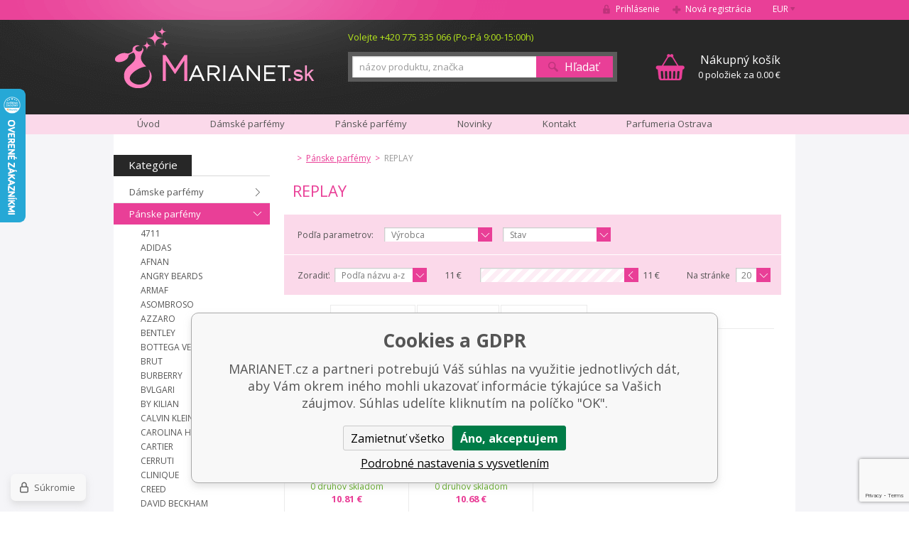

--- FILE ---
content_type: text/html; charset=utf-8
request_url: https://www.marianet.sk/panske-parfemy/replay/
body_size: 10717
content:
<!DOCTYPE html><html lang="sk"><head prefix="og: http://ogp.me/ns# fb: http://ogp.me/ns/fb#"><meta name="author" content="MARIANET.cz" data-binargon="{&quot;fce&quot;:&quot;2&quot;, &quot;id&quot;:&quot;260&quot;, &quot;menaId&quot;:&quot;2&quot;, &quot;menaName&quot;:&quot;€&quot;, &quot;languageCode&quot;:&quot;sk-SK&quot;, &quot;skindir&quot;:&quot;marianet&quot;, &quot;cmslang&quot;:&quot;2&quot;, &quot;langiso&quot;:&quot;sk&quot;, &quot;skinversion&quot;:1768395737, &quot;zemeProDoruceniISO&quot;:&quot;SK&quot;}"><meta name="robots" content="index, follow, max-snippet:-1, max-image-preview:large"><meta http-equiv="content-type" content="text/html; charset=utf-8"><meta property="og:url" content="https://www.marianet.sk/panske-parfemy/replay/"/><meta property="og:site_name" content="https://www.marianet.sk"/><meta property="og:description" content="REPLAY"/><meta property="og:title" content="REPLAY"/><link rel="alternate" href="https://www.marianet.cz/panske-parfemy/replay/" hreflang="cs-CZ" /><link rel="alternate" href="https://www.marianet.sk/panske-parfemy/replay/" hreflang="sk-SK" /><meta name="description" content="REPLAY">
<meta property="og:type" content="website"/><meta name="keywords" content="REPLAY">
<meta name="audience" content="all">
<link rel="canonical" href="https://www.marianet.sk/panske-parfemy/replay/"><link rel="shortcut icon" href="https://www.marianet.sk/favicon.ico" type="image/x-icon">
			<title>REPLAY - MARIANET.cz</title><meta name="viewport" content="width=device-width, initial-scale=1, user-scalable=yes"><link rel="stylesheet" href="/skin/version-1768395737/marianet/css-obecne.css" type="text/css"><link rel="stylesheet" href="https://www.marianet.sk/skin/marianet/fancybox/jquery.fancybox-1.3.4.css" type="text/css" media="screen"><link rel="stylesheet" href="https://fonts.googleapis.com/css?family=Open+Sans:400,300,600,700,800&amp;subset=latin,latin-ext" type="text/css"><script type="text/javascript" src="/admin/js/index.php?load=jquery,forms,jquery.cookie,jquery.fancybox-1.3.4.pack,binargon.whisperer,binargon.scroller,lazy,montanus.select,montanus.carousel,montanus.slideshow,range4,"></script><script type="text/javascript" src="https://www.marianet.sk/version-1768395732/indexjs_2_2_marianet.js"></script><!--commonTemplates_head--><!--EO commonTemplates_head--></head><body class="cmsBody"><div id="page" class="page_bg"><div class="page_inner"><div id="wrap"><div id="content"><div class="left_side"><div id="kategorieVyrobci"><div class="header"><div class="item kategorie">
				Kategórie
			</div><div class="clear"></div></div><div class="panel_kategorie"><ul class="seznam"><li class="list"><a href="https://www.marianet.sk/damske-parfemy/" title="Dámske parfémy" class="href">Dámske parfémy</a></li><li class="list"><a href="https://www.marianet.sk/panske-parfemy/" title="Pánske parfémy" class="href active">Pánske parfémy</a><ul class="seznam seznam2"><li class="list"><a href="https://www.marianet.sk/panske-parfemy/4711/" title="4711" class="href">4711</a></li><li class="list"><a href="https://www.marianet.sk/panske-parfemy/adidas-1/" title="ADIDAS" class="href">ADIDAS</a></li><li class="list"><a href="https://www.marianet.sk/panske-parfemy/afnan-1/" title="AFNAN" class="href">AFNAN</a></li><li class="list"><a href="https://www.marianet.sk/panske-parfemy/angry-beards-1/" title="ANGRY BEARDS" class="href">ANGRY BEARDS</a></li><li class="list"><a href="https://www.marianet.sk/panske-parfemy/armaf-1/" title="ARMAF" class="href">ARMAF</a></li><li class="list"><a href="https://www.marianet.sk/panske-parfemy/asombroso/" title="ASOMBROSO" class="href">ASOMBROSO</a></li><li class="list"><a href="https://www.marianet.sk/panske-parfemy/azzaro/" title="AZZARO" class="href">AZZARO</a></li><li class="list"><a href="https://www.marianet.sk/panske-parfemy/bentley/" title="BENTLEY" class="href">BENTLEY</a></li><li class="list"><a href="https://www.marianet.sk/panske-parfemy/bottega-veneta/" title="BOTTEGA VENETA" class="href">BOTTEGA VENETA</a></li><li class="list"><a href="https://www.marianet.sk/panske-parfemy/brut/" title="BRUT" class="href">BRUT</a></li><li class="list"><a href="https://www.marianet.sk/panske-parfemy/burberry/" title="BURBERRY" class="href">BURBERRY</a></li><li class="list"><a href="https://www.marianet.sk/panske-parfemy/bvlgari/" title="BVLGARI" class="href">BVLGARI</a></li><li class="list"><a href="https://www.marianet.sk/panske-parfemy/by-kilian-4/" title="BY KILIAN" class="href">BY KILIAN</a></li><li class="list"><a href="https://www.marianet.sk/panske-parfemy/calvin-klein/" title="CALVIN KLEIN" class="href">CALVIN KLEIN</a></li><li class="list"><a href="https://www.marianet.sk/panske-parfemy/carolina-herrera/" title="CAROLINA HERRERA" class="href">CAROLINA HERRERA</a></li><li class="list"><a href="https://www.marianet.sk/panske-parfemy/cartier/" title="CARTIER" class="href">CARTIER</a></li><li class="list"><a href="https://www.marianet.sk/panske-parfemy/cerruti/" title="CERRUTI" class="href">CERRUTI</a></li><li class="list"><a href="https://www.marianet.sk/panske-parfemy/clinique/" title="CLINIQUE" class="href">CLINIQUE</a></li><li class="list"><a href="https://www.marianet.sk/panske-parfemy/creed/" title="CREED" class="href">CREED</a></li><li class="list"><a href="https://www.marianet.sk/panske-parfemy/david-beckham/" title="DAVID BECKHAM" class="href">DAVID BECKHAM</a></li><li class="list"><a href="https://www.marianet.sk/panske-parfemy/davidoff/" title="DAVIDOFF" class="href">DAVIDOFF</a></li><li class="list"><a href="https://www.marianet.sk/panske-parfemy/diesel/" title="DIESEL" class="href">DIESEL</a></li><li class="list"><a href="https://www.marianet.sk/panske-parfemy/dkny/" title="DKNY" class="href">DKNY</a></li><li class="list"><a href="https://www.marianet.sk/panske-parfemy/dolce-gabbana/" title="DOLCE &amp; GABBANA" class="href">DOLCE &amp; GABBANA</a></li><li class="list"><a href="https://www.marianet.sk/panske-parfemy/dsquared2/" title="DSQUARED2" class="href">DSQUARED2</a></li><li class="list"><a href="https://www.marianet.sk/panske-parfemy/dunhill/" title="DUNHILL" class="href">DUNHILL</a></li><li class="list"><a href="https://www.marianet.sk/panske-parfemy/eisenberg/" title="EISENBERG" class="href">EISENBERG</a></li><li class="list"><a href="https://www.marianet.sk/panske-parfemy/emanuel-ungaro/" title="EMANUEL UNGARO" class="href">EMANUEL UNGARO</a></li><li class="list"><a href="https://www.marianet.sk/panske-parfemy/ermenegildo-zegna/" title="ERMENEGILDO ZEGNA" class="href">ERMENEGILDO ZEGNA</a></li><li class="list"><a href="https://www.marianet.sk/panske-parfemy/estee-lauder/" title="ESTEÉ LAUDER" class="href">ESTEÉ LAUDER</a></li><li class="list"><a href="https://www.marianet.sk/panske-parfemy/ferrari/" title="FERRARI" class="href">FERRARI</a></li><li class="list"><a href="https://www.marianet.sk/panske-parfemy/giorgio-armani/" title="GIORGIO ARMANI" class="href">GIORGIO ARMANI</a></li><li class="list"><a href="https://www.marianet.sk/panske-parfemy/gisada-2/" title="GISADA" class="href">GISADA</a></li><li class="list"><a href="https://www.marianet.sk/panske-parfemy/givenchy/" title="GIVENCHY" class="href">GIVENCHY</a></li><li class="list"><a href="https://www.marianet.sk/panske-parfemy/gucci/" title="GUCCI" class="href">GUCCI</a></li><li class="list"><a href="https://www.marianet.sk/panske-parfemy/guerlain/" title="GUERLAIN" class="href">GUERLAIN</a></li><li class="list"><a href="https://www.marianet.sk/panske-parfemy/guess/" title="GUESS" class="href">GUESS</a></li><li class="list"><a href="https://www.marianet.sk/panske-parfemy/hermes/" title="HERMES" class="href">HERMES</a></li><li class="list"><a href="https://www.marianet.sk/panske-parfemy/hugo-boss/" title="HUGO BOSS" class="href">HUGO BOSS</a></li><li class="list"><a href="https://www.marianet.sk/panske-parfemy/chanel/" title="CHANEL" class="href">CHANEL</a></li><li class="list"><a href="https://www.marianet.sk/panske-parfemy/charriol/" title="CHARRIOL" class="href">CHARRIOL</a></li><li class="list"><a href="https://www.marianet.sk/panske-parfemy/chat-d-or/" title="CHAT D´OR" class="href">CHAT D´OR</a></li><li class="list"><a href="https://www.marianet.sk/panske-parfemy/christian-dior/" title="CHRISTIAN DIOR" class="href">CHRISTIAN DIOR</a></li><li class="list"><a href="https://www.marianet.sk/panske-parfemy/issey-miyake/" title="ISSEY MIYAKE" class="href">ISSEY MIYAKE</a></li><li class="list"><a href="https://www.marianet.sk/panske-parfemy/jacomo-de-jacomo/" title="JACOMO de JACOMO" class="href">JACOMO de JACOMO</a></li><li class="list"><a href="https://www.marianet.sk/panske-parfemy/james-bond/" title="JAMES BOND" class="href">JAMES BOND</a></li><li class="list"><a href="https://www.marianet.sk/panske-parfemy/jean-paul-gaultier/" title="JEAN PAUL GAULTIER" class="href">JEAN PAUL GAULTIER</a></li><li class="list"><a href="https://www.marianet.sk/panske-parfemy/jesus-del-pozo/" title="JESUS DEL POZO" class="href">JESUS DEL POZO</a></li><li class="list"><a href="https://www.marianet.sk/panske-parfemy/jil-sander/" title="JIL SANDER" class="href">JIL SANDER</a></li><li class="list"><a href="https://www.marianet.sk/panske-parfemy/john-varvatos/" title="JOHN VARVATOS" class="href">JOHN VARVATOS</a></li><li class="list"><a href="https://www.marianet.sk/panske-parfemy/joop/" title="JOOP" class="href">JOOP</a></li><li class="list"><a href="https://www.marianet.sk/panske-parfemy/kenneth-cole/" title="KENNETH COLE" class="href">KENNETH COLE</a></li><li class="list"><a href="https://www.marianet.sk/panske-parfemy/kenzo/" title="KENZO" class="href">KENZO</a></li><li class="list"><a href="https://www.marianet.sk/panske-parfemy/lacoste/" title="LACOSTE" class="href">LACOSTE</a></li><li class="list"><a href="https://www.marianet.sk/panske-parfemy/lagerfeld/" title="LAGERFELD" class="href">LAGERFELD</a></li><li class="list"><a href="https://www.marianet.sk/panske-parfemy/lalique/" title="LALIQUE" class="href">LALIQUE</a></li><li class="list"><a href="https://www.marianet.sk/panske-parfemy/lancome/" title="LANCOME" class="href">LANCOME</a></li><li class="list"><a href="https://www.marianet.sk/panske-parfemy/lanvin-paris/" title="LANVIN PARIS" class="href">LANVIN PARIS</a></li><li class="list"><a href="https://www.marianet.sk/panske-parfemy/lattafa-2/" title="LATTAFA" class="href">LATTAFA</a></li><li class="list"><a href="https://www.marianet.sk/panske-parfemy/laura-biagiotti/" title="LAURA BIAGIOTTI" class="href">LAURA BIAGIOTTI</a></li><li class="list"><a href="https://www.marianet.sk/panske-parfemy/loewe-1/" title="LOEWE" class="href">LOEWE</a></li><li class="list"><a href="https://www.marianet.sk/panske-parfemy/lolita-lempicka/" title="LOLITA LEMPICKA" class="href">LOLITA LEMPICKA</a></li><li class="list"><a href="https://www.marianet.sk/panske-parfemy/luxure/" title="LUXURE" class="href">LUXURE</a></li><li class="list"><a href="https://www.marianet.sk/panske-parfemy/maison-crivelli-1/" title="MAISON CRIVELLI" class="href">MAISON CRIVELLI</a></li><li class="list"><a href="https://www.marianet.sk/panske-parfemy/maison-francis-kurkdjian-2/" title="MAISON FRANCIS KURKDJIAN" class="href">MAISON FRANCIS KURKDJIAN</a></li><li class="list"><a href="https://www.marianet.sk/panske-parfemy/marc-jacobs/" title="MARC JACOBS" class="href">MARC JACOBS</a></li><li class="list"><a href="https://www.marianet.sk/panske-parfemy/matiere-premiere-1/" title="MATIERE PREMIERE" class="href">MATIERE PREMIERE</a></li><li class="list"><a href="https://www.marianet.sk/panske-parfemy/mercedes-benz/" title="MERCEDES BENZ" class="href">MERCEDES BENZ</a></li><li class="list"><a href="https://www.marianet.sk/panske-parfemy/mexx/" title="MEXX" class="href">MEXX</a></li><li class="list"><a href="https://www.marianet.sk/panske-parfemy/michael-kors/" title="MICHAEL KORS" class="href">MICHAEL KORS</a></li><li class="list"><a href="https://www.marianet.sk/panske-parfemy/missoni-1/" title="MISSONI" class="href">MISSONI</a></li><li class="list"><a href="https://www.marianet.sk/panske-parfemy/montale-paris-1/" title="MONTALE PARIS" class="href">MONTALE PARIS</a></li><li class="list"><a href="https://www.marianet.sk/panske-parfemy/mont-blanc/" title="MONTBLANC" class="href">MONTBLANC</a></li><li class="list"><a href="https://www.marianet.sk/panske-parfemy/moschino/" title="MOSCHINO" class="href">MOSCHINO</a></li><li class="list"><a href="https://www.marianet.sk/panske-parfemy/mugler/" title="MUGLER" class="href">MUGLER</a></li><li class="list"><a href="https://www.marianet.sk/panske-parfemy/narciso-rodriguez/" title="NARCISO RODRIGUEZ" class="href">NARCISO RODRIGUEZ</a></li><li class="list"><a href="https://www.marianet.sk/panske-parfemy/nasomatto-2/" title="NASOMATTO" class="href">NASOMATTO</a></li><li class="list"><a href="https://www.marianet.sk/panske-parfemy/nautica/" title="NAUTICA" class="href">NAUTICA</a></li><li class="list"><a href="https://www.marianet.sk/panske-parfemy/nikos/" title="NIKOS " class="href">NIKOS </a></li><li class="list"><a href="https://www.marianet.sk/panske-parfemy/novellista-1/" title="NOVELLISTA" class="href">NOVELLISTA</a></li><li class="list"><a href="https://www.marianet.sk/panske-parfemy/paco-rabanne/" title="PACO RABANNE" class="href">PACO RABANNE</a></li><li class="list"><a href="https://www.marianet.sk/panske-parfemy/police/" title="POLICE" class="href">POLICE</a></li><li class="list"><a href="https://www.marianet.sk/panske-parfemy/prada/" title="PRADA" class="href">PRADA</a></li><li class="list"><a href="https://www.marianet.sk/panske-parfemy/puma/" title="PUMA" class="href">PUMA</a></li><li class="list"><a href="https://www.marianet.sk/panske-parfemy/ralph-lauren/" title="RALPH LAUREN" class="href">RALPH LAUREN</a></li><li class="list"><a href="https://www.marianet.sk/panske-parfemy/rasasi-1/" title="RASASI" class="href">RASASI</a></li><li class="list"><a href="https://www.marianet.sk/panske-parfemy/replay/" title="REPLAY" class="href active">REPLAY</a></li><li class="list"><a href="https://www.marianet.sk/panske-parfemy/roberto-cavalli/" title="ROBERTO CAVALLI" class="href">ROBERTO CAVALLI</a></li><li class="list"><a href="https://www.marianet.sk/panske-parfemy/rochas/" title="ROCHAS" class="href">ROCHAS</a></li><li class="list"><a href="https://www.marianet.sk/panske-parfemy/s-ferragamo/" title="S. FERRAGAMO" class="href">S. FERRAGAMO</a></li><li class="list"><a href="https://www.marianet.sk/panske-parfemy/salvador-dali/" title="SALVADOR DALI" class="href">SALVADOR DALI</a></li><li class="list"><a href="https://www.marianet.sk/panske-parfemy/sergio-tacchini/" title="SERGIO TACCHINI" class="href">SERGIO TACCHINI</a></li><li class="list"><a href="https://www.marianet.sk/panske-parfemy/shiseido/" title="SHISEIDO" class="href">SHISEIDO</a></li><li class="list"><a href="https://www.marianet.sk/panske-parfemy/swiss-arabian-2/" title="SWISS ARABIAN" class="href">SWISS ARABIAN</a></li><li class="list"><a href="https://www.marianet.sk/panske-parfemy/swiss-army/" title="SWISS ARMY" class="href">SWISS ARMY</a></li><li class="list"><a href="https://www.marianet.sk/panske-parfemy/ted-lapidus/" title="TED LAPIDUS" class="href">TED LAPIDUS</a></li><li class="list"><a href="https://www.marianet.sk/panske-parfemy/thierry-mugler/" title="THIERRY MUGLER" class="href">THIERRY MUGLER</a></li><li class="list"><a href="https://www.marianet.sk/panske-parfemy/tiziana-terenzi-1/" title="TIZIANA TERENZI" class="href">TIZIANA TERENZI</a></li><li class="list"><a href="https://www.marianet.sk/panske-parfemy/tom-ford/" title="TOM FORD" class="href">TOM FORD</a></li><li class="list"><a href="https://www.marianet.sk/panske-parfemy/tommy-hilfiger/" title="TOMMY HILFIGER" class="href">TOMMY HILFIGER</a></li><li class="list"><a href="https://www.marianet.sk/panske-parfemy/trussardi/" title="TRUSSARDI" class="href">TRUSSARDI</a></li><li class="list"><a href="https://www.marianet.sk/panske-parfemy/valentino/" title="VALENTINO" class="href">VALENTINO</a></li><li class="list"><a href="https://www.marianet.sk/panske-parfemy/van-cleef-arpels/" title="VAN CLEEF &amp; ARPELS" class="href">VAN CLEEF &amp; ARPELS</a></li><li class="list"><a href="https://www.marianet.sk/panske-parfemy/versace/" title="VERSACE" class="href">VERSACE</a></li><li class="list"><a href="https://www.marianet.sk/panske-parfemy/viktor-rolf/" title="VIKTOR &amp; ROLF" class="href">VIKTOR &amp; ROLF</a></li><li class="list"><a href="https://www.marianet.sk/panske-parfemy/yves-saint-laurent/" title="YVES SAINT LAURENT" class="href">YVES SAINT LAURENT</a></li><li class="list"><a href="https://www.marianet.sk/panske-parfemy/zimaya-2/" title="ZIMAYA" class="href">ZIMAYA</a></li><li class="list"><a href="https://www.marianet.sk/panske-parfemy/zippo/" title="ZIPPO" class="href">ZIPPO</a></li></ul></li><li class="list"><a href="https://www.marianet.sk/arabske-parfemy/" title="Arabské parfémy" class="href">Arabské parfémy</a></li><li class="list"><a href="https://www.marianet.sk/niche-parfemy/" title="Niche parfémy" class="href">Niche parfémy</a></li><li class="list"><a href="https://www.marianet.sk/detske-parfemy/" title="Dětské parfémy" class="href">Dětské parfémy</a></li><li class="list"><a href="https://www.marianet.sk/levne-parfemy/" title="Levné parfémy" class="href">Levné parfémy</a></li><li class="list"><a href="https://www.marianet.sk/odstreky-parfemov-10-ml/" title="Odstreky parfémov 10 ml" class="href">Odstreky parfémov 10 ml</a></li><li class="list"><a href="https://www.marianet.sk/odstreky-parfemov-1-ml/" title="Odstreky parfémov 1 ml" class="href">Odstreky parfémov 1 ml</a></li><li class="list"><a href="https://www.marianet.sk/novinky-v-ponuke/" title="Novinky v ponuke" class="href">Novinky v ponuke</a></li><li class="list"><a href="https://www.marianet.sk/telova-kozmetika/" title="Telová kozmetika" class="href">Telová kozmetika</a></li><li class="list"><a href="https://www.marianet.sk/darcekove-kazety/" title="Darčekové kazety" class="href">Darčekové kazety</a></li><li class="list"><a href="https://www.marianet.sk/darcekove-poukazky/" title="Darčekové poukážky" class="href">Darčekové poukážky</a></li><li class="list"><a href="https://www.marianet.sk/hracky/" title="Hračky" class="href">Hračky</a></li><li class="list"><a href="https://www.marianet.sk/sberatelske-karty/" title="Sběratelské karty" class="href">Sběratelské karty</a></li></ul></div></div><div id="nejprodavanejsiVyrobci"><div class="title">Najpredávanejšie značky</div><div class="seznam"><a href="https://www.marianet.sk/azzaro/" title="AZZARO" class="href">AZZARO</a><a href="https://www.marianet.sk/burberry/" title="BURBERRY" class="href">BURBERRY</a><a href="https://www.marianet.sk/bvlgari/" title="BVLGARI" class="href">BVLGARI</a><a href="https://www.marianet.sk/calvin-klein/" title="CALVIN KLEIN" class="href">CALVIN KLEIN</a><a href="https://www.marianet.sk/cerruti/" title="CERRUTI" class="href">CERRUTI</a><a href="https://www.marianet.sk/chanel/" title="CHANEL" class="href">CHANEL</a><a href="https://www.marianet.sk/chloe/" title="CHLOÉ" class="href">CHLOÉ</a><a href="https://www.marianet.sk/christian-dior/" title="CHRISTIAN DIOR" class="href">CHRISTIAN DIOR</a><a href="https://www.marianet.sk/davidoff/" title="DAVIDOFF" class="href">DAVIDOFF</a><a href="https://www.marianet.sk/dkny/" title="DKNY" class="href">DKNY</a><a href="https://www.marianet.sk/dolce-gabbana/" title="DOLCE &amp; GABBANA" class="href">DOLCE &amp; GABBANA</a><a href="https://www.marianet.sk/giorgio-armani/" title="GIORGIO ARMANI" class="href">GIORGIO ARMANI</a><a href="https://www.marianet.sk/gucci/" title="GUCCI" class="href">GUCCI</a><a href="https://www.marianet.sk/hermes/" title="HERMES" class="href">HERMES</a><a href="https://www.marianet.sk/hugo-boss/" title="HUGO BOSS" class="href">HUGO BOSS</a><a href="https://www.marianet.sk/joop/" title="JOOP!" class="href">JOOP!</a><a href="https://www.marianet.sk/kenzo/" title="KENZO" class="href">KENZO</a><a href="https://www.marianet.sk/lacoste/" title="LACOSTE" class="href">LACOSTE</a><a href="https://www.marianet.sk/nautica/" title="NAUTICA" class="href">NAUTICA</a><a href="https://www.marianet.sk/nina-ricci/" title="NINA RICCI" class="href">NINA RICCI</a><a href="https://www.marianet.sk/swarovski/" title="SWAROVSKI" class="href">SWAROVSKI</a><a href="https://www.marianet.sk/thierry-mugler/" title="THIERRY MUGLER" class="href">THIERRY MUGLER</a><a href="https://www.marianet.sk/versace/" title="VERSACE" class="href">VERSACE</a><a href="https://www.marianet.sk/issey-miyake/" title="ISSEY MIYAKE" class="href">ISSEY MIYAKE</a><div class="inner"><a href="https://www.marianet.sk/4711/" title="4711" class="href">4711</a><a href="https://www.marianet.sk/afnan/" title="AFNAN" class="href">AFNAN</a><a href="https://www.marianet.sk/angry-beards/" title="ANGRY BEARDS" class="href">ANGRY BEARDS</a><a href="https://www.marianet.sk/ariana-grande/" title="ARIANA GRANDE" class="href">ARIANA GRANDE</a><a href="https://www.marianet.sk/armaf/" title="ARMAF" class="href">ARMAF</a><a href="https://www.marianet.sk/asombroso/" title="Asombroso" class="href">Asombroso</a><a href="https://www.marianet.sk/balmain/" title="BALMAIN" class="href">BALMAIN</a><a href="https://www.marianet.sk/bentley/" title="BENTLEY" class="href">BENTLEY</a><a href="https://www.marianet.sk/bottega-veneta/" title="BOTTEGA VENETA" class="href">BOTTEGA VENETA</a><a href="https://www.marianet.sk/boucheron/" title="BOUCHERON" class="href">BOUCHERON</a><a href="https://www.marianet.sk/bruno-banani/" title="BRUNO BANANI" class="href">BRUNO BANANI</a><a href="https://www.marianet.sk/brut/" title="BRUT" class="href">BRUT</a><a href="https://www.marianet.sk/by-kilian/" title="BY KILIAN" class="href">BY KILIAN</a><a href="https://www.marianet.sk/cacharel/" title="CACHAREL" class="href">CACHAREL</a><a href="https://www.marianet.sk/carolina-herrera/" title="CAROLINA HERRERA" class="href">CAROLINA HERRERA</a><a href="https://www.marianet.sk/cartier/" title="CARTIER" class="href">CARTIER</a><a href="https://www.marianet.sk/chopard/" title="CHOPARD" class="href">CHOPARD</a><a href="https://www.marianet.sk/clinique/" title="CLINIQUE" class="href">CLINIQUE</a><a href="https://www.marianet.sk/coach/" title="COACH" class="href">COACH</a><a href="https://www.marianet.sk/creed/" title="CREED" class="href">CREED</a><a href="https://www.marianet.sk/david-beckham/" title="DAVID BECKHAM" class="href">DAVID BECKHAM</a><a href="https://www.marianet.sk/diesel/" title="DIESEL" class="href">DIESEL</a><a href="https://www.marianet.sk/dsquared2/" title="DSQUARED2" class="href">DSQUARED2</a><a href="https://www.marianet.sk/dunhill/" title="DUNHILL" class="href">DUNHILL</a><a href="https://www.marianet.sk/eisenberg/" title="EISENBERG" class="href">EISENBERG</a><a href="https://www.marianet.sk/elie-saab/" title="ELIE SAAB" class="href">ELIE SAAB</a><a href="https://www.marianet.sk/elizabeth-arden/" title="ELIZABETH ARDEN" class="href">ELIZABETH ARDEN</a><a href="https://www.marianet.sk/emanuel-ungaro/" title="EMANUEL UNGARO" class="href">EMANUEL UNGARO</a><a href="https://www.marianet.sk/ermenegildo/" title="ERMENEGILDO" class="href">ERMENEGILDO</a><a href="https://www.marianet.sk/escada/" title="ESCADA" class="href">ESCADA</a><a href="https://www.marianet.sk/estee-lauder/" title="ESTÉE LAUDER" class="href">ESTÉE LAUDER</a><a href="https://www.marianet.sk/ferrari/" title="FERRARI" class="href">FERRARI</a><a href="https://www.marianet.sk/gisada/" title="GISADA" class="href">GISADA</a><a href="https://www.marianet.sk/givenchy/" title="GIVENCHY" class="href">GIVENCHY</a><a href="https://www.marianet.sk/guerlain/" title="GUERLAIN" class="href">GUERLAIN</a><a href="https://www.marianet.sk/guess/" title="GUESS" class="href">GUESS</a><a href="https://www.marianet.sk/jacomo/" title="JACOMO de JACOMO" class="href">JACOMO de JACOMO</a><a href="https://www.marianet.sk/james-bond/" title="JAMES BOND" class="href">JAMES BOND</a><a href="https://www.marianet.sk/jean-paul-gaultier/" title="JEAN PAUL GAULTIER" class="href">JEAN PAUL GAULTIER</a><a href="https://www.marianet.sk/jeanne-arthes/" title="JEANNE ARTHES" class="href">JEANNE ARTHES</a><a href="https://www.marianet.sk/jesus-del-pozo/" title="JESUS DEL POZO" class="href">JESUS DEL POZO</a><a href="https://www.marianet.sk/jil-sander/" title="JIL SANDER" class="href">JIL SANDER</a><a href="https://www.marianet.sk/jimmy-choo/" title="JIMMY CHOO" class="href">JIMMY CHOO</a><a href="https://www.marianet.sk/john-varvatos/" title="JOHN VARVATOS" class="href">JOHN VARVATOS</a><a href="https://www.marianet.sk/juicy-couture/" title="JUICY COUTURE" class="href">JUICY COUTURE</a><a href="https://www.marianet.sk/justin-bieber/" title="JUSTIN BIEBER" class="href">JUSTIN BIEBER</a><a href="https://www.marianet.sk/katy-perry/" title="KATY PERRY" class="href">KATY PERRY</a><a href="https://www.marianet.sk/kayali/" title="KAYALI" class="href">KAYALI</a><a href="https://www.marianet.sk/lagerfeld/" title="LAGERFELD" class="href">LAGERFELD</a><a href="https://www.marianet.sk/lalique/" title="LALIQUE" class="href">LALIQUE</a><a href="https://www.marianet.sk/lancome/" title="LANCOME" class="href">LANCOME</a><a href="https://www.marianet.sk/lanvin-paris/" title="LANVIN PARIS" class="href">LANVIN PARIS</a><a href="https://www.marianet.sk/lattafa/" title="LATTAFA" class="href">LATTAFA</a><a href="https://www.marianet.sk/laura-biagiotti/" title="LAURA BIAGIOTTI" class="href">LAURA BIAGIOTTI</a><a href="https://www.marianet.sk/loewe/" title="LOEWE" class="href">LOEWE</a><a href="https://www.marianet.sk/lolita-lempicka/" title="LOLITA LEMPICKA" class="href">LOLITA LEMPICKA</a><a href="https://www.marianet.sk/luxure/" title="LUXURE" class="href">LUXURE</a><a href="https://www.marianet.sk/maison-francis-kurkdjian/" title="MAISON FRANCIS KURKDJIAN" class="href">MAISON FRANCIS KURKDJIAN</a><a href="https://www.marianet.sk/marc-jacobs/" title="MARC JACOBS" class="href">MARC JACOBS</a><a href="https://www.marianet.sk/matiere-premiere/" title="MATIERE PREMIERE" class="href">MATIERE PREMIERE</a><a href="https://www.marianet.sk/mercedes-benz/" title="MERCEDES BENZ" class="href">MERCEDES BENZ</a><a href="https://www.marianet.sk/mexx/" title="MEXX" class="href">MEXX</a><a href="https://www.marianet.sk/missoni/" title="MISSONI" class="href">MISSONI</a><a href="https://www.marianet.sk/montale/" title="MONTALE PARIS" class="href">MONTALE PARIS</a><a href="https://www.marianet.sk/mont-blanc/" title="MONTBLANC" class="href">MONTBLANC</a><a href="https://www.marianet.sk/moschino/" title="MOSCHINO" class="href">MOSCHINO</a><a href="https://www.marianet.sk/mugler/" title="MUGLER" class="href">MUGLER</a><a href="https://www.marianet.sk/naomi-campbell/" title="NAOMI CAMPBELL" class="href">NAOMI CAMPBELL</a><a href="https://www.marianet.sk/narciso-rodriguez/" title="NARCISO RODRIGUEZ" class="href">NARCISO RODRIGUEZ</a><a href="https://www.marianet.sk/nasomatto/" title="NASOMATTO" class="href">NASOMATTO</a><a href="https://www.marianet.sk/neocube/" title="NEOCUBE" class="href">NEOCUBE</a><a href="https://www.marianet.sk/novellista/" title="NOVELLISTA" class="href">NOVELLISTA</a><a href="https://www.marianet.sk/paco-rabanne/" title="PACO RABANNE" class="href">PACO RABANNE</a><a href="https://www.marianet.sk/parfums-de-marly-1/" title="PARFUMS DE MARLY" class="href">PARFUMS DE MARLY</a><a href="https://www.marianet.sk/pokemon/" title="POKÉMON" class="href">POKÉMON</a><a href="https://www.marianet.sk/police/" title="POLICE" class="href">POLICE</a><a href="https://www.marianet.sk/prada/" title="PRADA" class="href">PRADA</a><a href="https://www.marianet.sk/ralph-lauren/" title="RALPH LAUREN" class="href">RALPH LAUREN</a><a href="https://www.marianet.sk/rasasi/" title="RASASI" class="href">RASASI</a><a href="https://www.marianet.sk/revlon/" title="REVLON" class="href">REVLON</a><a href="https://www.marianet.sk/roberto-cavalli/" title="ROBERTO CAVALLI" class="href">ROBERTO CAVALLI</a><a href="https://www.marianet.sk/rochas/" title="ROCHAS" class="href">ROCHAS</a><a href="https://www.marianet.sk/salvador-dali/" title="SALVADOR DALI" class="href">SALVADOR DALI</a><a href="https://www.marianet.sk/salvatore-ferragamo/" title="SALVATORE FERRAGAMO" class="href">SALVATORE FERRAGAMO</a><a href="https://www.marianet.sk/shiseido/" title="SHISEIDO" class="href">SHISEIDO</a><a href="https://www.marianet.sk/sisley/" title="SISLEY" class="href">SISLEY</a><a href="https://www.marianet.sk/sol-de-janeiro/" title="SOL DE JANEIRO" class="href">SOL DE JANEIRO</a><a href="https://www.marianet.sk/swiss-arabian/" title="SWISS ARABIAN" class="href">SWISS ARABIAN</a><a href="https://www.marianet.sk/tiffany-co/" title="TIFFANY &amp; CO." class="href">TIFFANY &amp; CO.</a><a href="https://www.marianet.sk/tiziana-terenzi/" title="TIZIANA TERENZI" class="href">TIZIANA TERENZI</a><a href="https://www.marianet.sk/tom-ford/" title="TOM FORD" class="href">TOM FORD</a><a href="https://www.marianet.sk/tommy-hilfiger/" title="TOMMY HILFIGER" class="href">TOMMY HILFIGER</a><a href="https://www.marianet.sk/trussardi/" title="TRUSSARDI" class="href">TRUSSARDI</a><a href="https://www.marianet.sk/upper-deck/" title="UPPER DECK" class="href">UPPER DECK</a><a href="https://www.marianet.sk/valentino/" title="VALENTINO" class="href">VALENTINO</a><a href="https://www.marianet.sk/van-cleef-arpels/" title="VAN CLEEF &amp; ARPELS" class="href">VAN CLEEF &amp; ARPELS</a><a href="https://www.marianet.sk/viktor-rolf/" title="VIKTOR &amp; ROLF" class="href">VIKTOR &amp; ROLF</a><a href="https://www.marianet.sk/yves-saint-laurent/" title="YVES SAINT LAURENT" class="href">YVES SAINT LAURENT</a><a href="https://www.marianet.sk/zarra/" title="ZARA" class="href">ZARA</a><a href="https://www.marianet.sk/zimaya-1/" title="ZIMAYA" class="href">ZIMAYA</a><a href="https://www.marianet.sk/christina-aguilera/" title="CHRISTINA AGUILERA" class="href">CHRISTINA AGUILERA</a><a href="https://www.marianet.sk/jennifer-lopez/" title="JENNIFER LOPEZ" class="href">JENNIFER LOPEZ</a><a href="https://www.marianet.sk/replay/" title="REPLAY" class="href">REPLAY</a><a href="https://www.marianet.sk/rihanna/" title="RIHANNA" class="href">RIHANNA</a><a href="https://www.marianet.sk/zippo/" title="ZIPPO" class="href">ZIPPO</a></div><div data-visible="0" class="vsechny_znacky">Všetky značky</div></div></div><div class="vyhody vyhody_bg"><div class="title">Naše výhody</div><ul> <li><span style="font-size: small;">Kamenná PARFUMERIE<br /></span></li> <li><span style="font-size: small;">Vlastné sklady</span></li> <li><span style="font-size: small;">Najlacnejšie parfémy</span></li> <li><span style="font-size: small;">Garancia originálneho tovaru</span></li> <li><span style="font-size: small;">Zaslanie cez Packeta.sk</span></li> <li><span style="font-size: small;">Veľa spokojných zákazníkov<br /></span></li> <li><span style="font-size: small;">Zaslanie cez GLS.sk</span></li> </ul></div></div><div class="right_side"><div id="drobeckova_navigace"><div class="common_template_breadcrumb"><a href="https://www.marianet.sk/" title="" class="odkaz href2-first first"></a>  &gt;  <a href="https://www.marianet.sk/panske-parfemy/" title="Pánske parfémy" class="odkaz">Pánske parfémy</a>  &gt;  <span class="active">REPLAY</span></div></div><div id="fce2"><h1>REPLAY</h1><div class="paramFilter filter"><span class="label">
				Podľa parametrov:
			</span><form id="id_commonFilterParametru_id1_1" action="https://www.marianet.sk/panske-parfemy/replay/" method="post" class="commonFilterParametru commonFilterParametru_common" data-ajaxkatalog="filter"><input type="hidden" name="activateFilter2" value="1"><input type="hidden" name="justActivatedFilter" value="1"><input type="hidden" name="filterAreaCleaner[]" value="vyrobce"><span data-paramid="vyrobce" class="filterParam filterParam_select filterParam_systemId_vyrobce filterParam_notactive"><span class="name name_select name_systemId_vyrobce" data-paramid="vyrobce">Výrobca</span><label for="id_filtrId_id2_2" data-paramid="vyrobce" data-value="" data-count="1" class="filterValue filterValue_select filterValue_systemId_vyrobce" title=""><select name="vyrobce[]" id="id_filtrId_id2_2" onchange="document.getElementById('id_commonFilterParametru_id1_1').submit()"><option value="" selected>Výrobca</option><option value="127">REPLAY (2)</option></select></label></span></form><form id="id_commonFilterParametru_id1_3" action="https://www.marianet.sk/panske-parfemy/replay/" method="post" class="commonFilterParametru commonFilterParametru_common" data-ajaxkatalog="filter"><input type="hidden" name="activateFilter2" value="1"><input type="hidden" name="justActivatedFilter" value="1"><input type="hidden" name="filterAreaCleaner[]" value="stav"><span data-paramid="stav" class="filterParam filterParam_select filterParam_systemId_stav filterParam_notactive"><span class="name name_select name_systemId_stav" data-paramid="stav">Stav</span><label for="id_filtrId_id3_4" data-paramid="stav" data-value="" data-count="1" class="filterValue filterValue_select filterValue_systemId_stav" title=""><select name="multistav[]" id="id_filtrId_id3_4" onchange="document.getElementById('id_commonFilterParametru_id1_3').submit()"><option value="" selected>Stav</option><option value="1">Bežný tovar (2)</option></select></label></span></form><form id="id_commonFilterParametru__5" action="https://www.marianet.sk/panske-parfemy/replay/" method="post" class="commonFilterParametru commonFilterParametru_default" data-ajaxkatalog="filter"><input type="hidden" name="activateFilter2" value="1"><input type="hidden" name="justActivatedFilter" value="1"><input type="hidden" name="filterAreaCleaner[]" value=""></form><div class="clear"></div></div><div class="filter"><div class="col raditDle"><div class="label">Zoradiť:</div><div class="selectWrap"><select class="montanusSelect" onchange="location.href=$(this).val();"><option value="https://www.marianet.sk/panske-parfemy/replay/?sort=7">
						Podľa dostupnosti</option><option value="https://www.marianet.sk/panske-parfemy/replay/?sort=1" selected>
						Podľa názvu a-z</option><option value="https://www.marianet.sk/panske-parfemy/replay/?sort=-1">
						Podľa názvu z-a</option><option value="https://www.marianet.sk/panske-parfemy/replay/?sort=3">
						Podľa kódu a-z</option><option value="https://www.marianet.sk/panske-parfemy/replay/?sort=-3">
						Podľa kódu z-a</option></select></div><div class="clear"></div></div><div class="col priceRange"><form id="id_commonFilterParametru_id1_6" action="https://www.marianet.sk/panske-parfemy/replay/" method="post" class="commonFilterParametru commonFilterParametru_common" data-ajaxkatalog="filter"><input type="hidden" name="activateFilter2" value="1"><input type="hidden" name="justActivatedFilter" value="1"><input type="hidden" name="filterAreaCleaner[]" value="cena"><span data-paramid="cena" class="filterParam filterParam_range-multiple filterParam_systemId_cena filterParam_active"><span class="name name_range-multiple name_systemId_cena" data-paramid="cena">Cenový limit</span><span class="filterValues filterValues_range-multiple filterValues_systemId_cena" data-paramid="cena" data-count="1" title=""><span data-elementForRangeReplace="1" id="id_filtrId_id4_7" data-multiple="1" data-name1="as_minpri" data-name2="as_maxpri" data-value1="10.51" data-value2="10.64" data-min="10" data-max="11" data-currency="€" data-submitonchange="id_commonFilterParametru_id1_6"><input type="hidden" name="as_maxpri" value="10.64"><input type="range" name="as_minpri" min="10" max="11" value="10.51"></span></span></span></form></div><div class="col pocet"><div class="label">Na stránke</div><div class="selectWrap"><select id="id_katalogPocetPolozek" onchange="changeKatalogPocet()" class="montanusSelect"><option>20</option><option>40</option><option>60</option></select></div><script type="text/javascript">
					function changeKatalogPocet()
					{
						document.location='https://www.marianet.sk/panske-parfemy/replay/?listcnt='+document.getElementById('id_katalogPocetPolozek').value;
					}
				</script></div><div class="clear"></div></div><div class="razeni"><div class="label">Radenie podľa</div><a href="https://www.marianet.sk/panske-parfemy/replay/?sort=12" title="Najpredávanejšie" class="item">
						
					Najpredávanejšie
				</a><a href="https://www.marianet.sk/panske-parfemy/replay/?sort=-2" title="Od najdrahšieho" class="item">
						
					Od najdrahšieho
				</a><a href="https://www.marianet.sk/panske-parfemy/replay/?sort=2" title="Od najlacnejšieho" class="item">
						
					Od najlacnejšieho
				</a><div class="clear"></div></div><div class="katalog"><div class="inner_katalog"><div class="
			produkt
			 bigger"><div class="ribbons"><div class="clear"></div></div><a href="https://www.marianet.sk/replay-intense-concentre-man-toaletna-voda/" class="pic" title="Replay Intense concentré Man toaletná voda "><img width="152" height="135" src="https://www.marianet.sk/imgcache/a/4/pp01934-replayintenseman_152_135_50288.jpg" alt="Replay Intense concentré Man toaletná voda "></a><a href="https://www.marianet.sk/replay-intense-concentre-man-toaletna-voda/" title="Replay Intense concentré Man toaletná voda " class="name">Replay Intense concentré Man toaletná voda </a><span class="skladem">0 druhov skladom</span><span class="price">10.81 €</span></div><div class="
			produkt
			"><div class="ribbons"><div class="clear"></div></div><a href="https://www.marianet.sk/replay-your-fragrance-for-him-toaletna-voda/" class="pic" title="Replay Your Fragrance! for Him toaletná voda"><img width="152" height="135" src="https://www.marianet.sk/imgcache/6/f/pp01930-replayfragrancehim_152_135_48428.jpg" alt="Replay Your Fragrance! for Him toaletná voda"></a><a href="https://www.marianet.sk/replay-your-fragrance-for-him-toaletna-voda/" title="Replay Your Fragrance! for Him toaletná voda" class="name">Replay Your Fragrance! for Him toaletná voda</a><span class="skladem">0 druhov skladom</span><span class="price">10.68 €</span></div><div class="clear"></div><div class="clear"></div></div></div><div class="clear"></div></div></div><div class="clear"></div></div><div id="carouselLogos" class="carouselLogos carousel_logos_bg"><a href="https://www.marianet.sk/chloe/" class="item" title=""><img src="https://www.marianet.cz/publicdoc/chloe-1.png" alt=""></a><a href="https://www.marianet.sk/cacharel/" class="item" title=""><img src="https://www.marianet.cz/publicdoc/cacharel.png" alt=""></a><a href="https://www.marianet.sk/chanel/" class="item" title=""><img src="https://www.marianet.cz/publicdoc/chanel.png" alt=""></a><a href="https://www.marianet.sk/giorgio-armani/" class="item" title=""><img src="https://www.marianet.cz/publicdoc/armani.png" alt=""></a><a href="https://www.marianet.sk/versace/" class="item" title=""><img src="https://www.marianet.cz/publicdoc/versace-1.png" alt=""></a><a href="https://www.marianet.sk/nina-ricci/" class="item" title=""><img src="https://www.marianet.cz/publicdoc/ninaricci.png" alt=""></a><a href="https://www.marianet.sk/diesel/" class="item" title=""><img src="https://www.marianet.cz/publicdoc/diesel.png" alt=""></a><a href="https://www.marianet.sk/azzaro/" class="item" title=""><img src="https://www.marianet.cz/publicdoc/azzaro.png" alt=""></a><a href="https://www.marianet.sk/hugo-boss/" class="item" title=""><img src="https://www.marianet.cz/publicdoc/boss-2.png" alt=""></a><a href="https://www.marianet.sk/paco-rabanne/" class="item" title=""><img src="https://www.marianet.cz/publicdoc/pacorabanne.png" alt=""></a><a href="https://www.marianet.sk/moschino/" class="item" title=""><img src="https://www.marianet.cz/publicdoc/moschino-1.png" alt=""></a><a href="https://www.marianet.sk/estee-lauder/" class="item" title=""><img src="https://www.marianet.cz/publicdoc/lauder.png" alt=""></a><a href="https://www.marianet.sk/dkny/" class="item" title=""><img src="https://www.marianet.cz/publicdoc/dkny-2.png" alt=""></a><a href="https://www.marianet.sk/dolce-gabbana/" class="item" title=""><img src="https://www.marianet.cz/publicdoc/docegabbana-1.png" alt=""></a><a href="https://www.marianet.sk/kenzo/" class="item" title=""><img src="https://www.marianet.cz/publicdoc/kenzo-1.png" alt=""></a><a href="https://www.marianet.sk/calvin-klein/" class="item" title=""><img src="https://www.marianet.cz/publicdoc/ck.png" alt=""></a></div><div id="footer" class="footer_bg"><div class="cols"><div class="col col1"><div class="title">Všetko o nákupe</div><div class="inner"><ul class="links"><li class="list"><a href="https://www.marianet.sk/preco-nakupovat-u-nas/" title="Prečo nakupovať u nás" class="href">Prečo nakupovať u nás</a></li><li class="list"><a href="https://www.marianet.sk/obchodne-podmienky/" title="Obchodné podmienky" class="href">Obchodné podmienky</a></li><li class="list"><a href="https://www.marianet.sk/dodaci-podminky/" title="Dodací podmínky" class="href">Dodací podmínky</a></li><li class="list"><a href="https://www.marianet.sk/reklamacny-poriadok/" title="Reklamačný poriadok" class="href">Reklamačný poriadok</a></li><li class="list"><a href="https://www.marianet.sk/ako-nakupovat-1/" title="Ako nakupovať" class="href">Ako nakupovať</a></li><li class="list"><a href="https://www.marianet.sk/kontakt-parfemy-marianet/" title="Kontakt parfémy MARIANET" class="href">Kontakt parfémy MARIANET</a></li><li class="list"><a href="https://www.marianet.sk/vanocni-oteviraci-doba/" title="Vánoční otevírací doba" class="href">Vánoční otevírací doba</a></li><li class="list"><a href="https://www.marianet.sk/ochrana-osobnich-udaju/" title="Ochrana osobních údajů" class="href">Ochrana osobních údajů</a></li><li class="list"><a href="https://www.marianet.cz/reklamace/" title="Reklamace" class="href">Reklamace</a></li></ul></div></div><div class="col col2"><div class="title">Naši partneri</div><ul class="links"><div class="inner"><li class="list"><a class="href" target="_blank" href="http://www.charisma-shop.cz/" title="levné parfémy">levné parfémy</a></li><li class="list"><a class="href" target="_blank" href="http://www.modernizena.com/" title="Moderní Žena">Moderní Žena</a></li><li class="list"><a class="href" target="_blank" href="https://www.marianet.cz/parfemy-v-akci/" title="parfémy levně">parfémy levně</a></li><li class="list"><a class="href" target="_blank" href="https://www.marianet.cz/" title="Parfumerie">Parfumerie</a></li><li class="list"><a class="href" target="_blank" href="http://www.charisma-shop.cz/damske-parfemy/" title="parfémy Ostrava">parfémy Ostrava</a></li></div></ul></div><div class="col col3"><div class="title">Platobné možnosti</div><div class="inner"><div class="text">Platba v hotovosti</div><div class="platebni_moznosti"></div></div></div><div class="col col4"><div class="title">Newsletter</div><div class="inner"><div class="text">Přihlašte se a naše nejlepší slevy a nabídky budeme zasílat do vaší e-mailové schránky.</div><form method="post" class="newsletter" id="regmailnovinky" action="https://www.marianet.sk/panske-parfemy/replay/" onsubmit="javascript: return regnews();"><input type="hidden" name="recaptchaResponse" id="recaptchaResponse"><input class="newsletter_input" type="text" name="enov" id="vas_email" value=""><button class="newsletter_btn" type="submit">Prihlásiť</button><div class="clear"></div></form><span class="desc">Zadajte svoju e-mailovú adresu</span></div></div><div class="clear"></div></div><div class="copy"><div class="text">Copyright 2006-2025 © MARIANET. Všechny práva vyhrazené.</div><div class="binargon"><a target="_blank" href="https://www.binargon.cz/eshop/" title="ecommerce solutions">Ecommerce solutions</a> <a target="_blank" title="ecommerce solutions" href="https://www.binargon.cz/">BINARGON.cz</a></div><div class="clear"></div></div></div><div id="header"><div class="topLine"><div class="right"><a href="#prihlasDialog" class="odkaz ico_login" id="prihlasDialogOn" title="Prihlásenie">
							Prihlásenie
						</a><a title="Nová registrácia" class="odkaz ico_registrace" href="https://www.marianet.sk/registracia/">
							Nová registrácia
						</a><div id="prihlasDialog" style="display:none;"><form id="prihlasDialogForm" method="post" action="https://www.marianet.sk/panske-parfemy/replay/"><input type="hidden" name="loging" value="1"><div class="title">Prihlasovacie panel</div><div class="label">Meno</div><input type="text" id="prihlasDialogFormLogin" name="log_new" value=""><br><div class="label">Heslo</div><input type="password" id="prihlasDialogFormPass" name="pass_new" value=""><br><input type="submit" value="Prihlásiť" class="login_btn"><div class="links"><a title="Registrácia" href="https://www.marianet.sk/registracia/" class="fleft link">Registrácia</a><a title="Zabudol som heslo" href="https://www.marianet.sk/prihlasenie/" class="fright link">Zabudol som heslo</a><div class="clear"></div><div class="fb-login-button" data-max-rows="1" data-size="xlarge" data-show-faces="false" data-auto-logout-link="false"></div><div class="clear"></div></div></form></div><div title="CZ" class="odkaz ico_arr_bottom" id="menaVyber">EUR<div class="volbaMeny"><a class="mena" href="https://www.marianet.sk/panske-parfemy/replay/?mena=1">CZK</a></div></div><div class="clear"></div></div><div class="clear"></div></div><div class="header_in"><div class="logo"><a href="https://www.marianet.sk/" class="header_logo_sk" title="MARIANET.cz">MARIANET.cz</a></div><form class="searchForm" id="id_searchForm" method="post" action="https://www.marianet.sk/hladanie/"><input type="hidden" name="send" value="1"><input type="hidden" name="listpos" value="0"><div class="text">Volejte +420 775 335 066 (Po-Pá 9:00-15:00h)</div><input type="text" name="as_search" id="vyhledavani" class="search_input" value="názov produktu, značka" autocomplete="off"><button type="submit" class="search_btn">Hľadať</button><div class="clear"></div></form><div class="responsClear"></div><a href="https://www.marianet.sk/kosik-sk/" class="kosik ico_cart" title=""><span class="title">Nákupný košík</span>0 položiek za 0.00 €</a><div class="clear"></div></div><div class="clear"></div></div><div class="topMenu"><a href="https://www.marianet.sk/" class="odkaz" title="">
			Úvod
		</a><a href="/damske-parfemy/" class="odkaz" title="Dámské parfémy">Dámské parfémy</a><a href="/panske-parfemy/" class="odkaz" title="Pánské parfémy">Pánské parfémy</a><a href="/novinky-v-nabidce/" class="odkaz" title="Novinky">Novinky</a><a href="https://www.marianet.sk/kontakt/" class="odkaz" title="Kontakt">Kontakt</a><a href="https://www.marianet.sk/parfumeria-ostrava/" class="odkaz" title="Parfumeria Ostrava">Parfumeria Ostrava</a><div class="clear"></div></div></div></div></div><!--commonTemplates (začátek)--><script data-binargon="cSeznamScripty (obecny)" type="text/javascript" src="https://c.seznam.cz/js/rc.js"></script><script data-binargon="cSeznamScripty (retargeting, consent=0)">

		var retargetingConf = {
			rtgId: 30271
			,consent: 0
					,category: "Kosmetika a drogerie | Parfémy | Pánské parfémy"
				,pageType: "category"
		};

		
		if (window.rc && window.rc.retargetingHit) {
			window.rc.retargetingHit(retargetingConf);
		}
	</script><template data-binargon="commonPrivacyContainerStart (commonSklikRetargeting)" data-commonPrivacy="87"><script data-binargon="cSeznamScripty (retargeting, consent=1)">

		var retargetingConf = {
			rtgId: 30271
			,consent: 1
					,category: "Kosmetika a drogerie | Parfémy | Pánské parfémy"
				,pageType: "category"
		};

		
		if (window.rc && window.rc.retargetingHit) {
			window.rc.retargetingHit(retargetingConf);
		}
	</script></template><template data-binargon="commonPrivacyContainerStart (fb_facebook_pixel)" data-commonPrivacy="80"><script data-binargon="fb_facebook_pixel" defer>
			!function(f,b,e,v,n,t,s){if(f.fbq)return;n=f.fbq=function(){n.callMethod?
			n.callMethod.apply(n,arguments):n.queue.push(arguments)};if(!f._fbq)f._fbq=n;
			n.push=n;n.loaded=!0;n.version="2.0";n.queue=[];t=b.createElement(e);t.async=!0;
			t.src=v;s=b.getElementsByTagName(e)[0];s.parentNode.insertBefore(t,s)}(window,
			document,"script","//connect.facebook.net/en_US/fbevents.js");

			
			fbq("init", "157940508071804");
			fbq("track", "PageView");


			
			fbq("track", "ViewContent", {
				"content_name": "REPLAY","content_category": "Pánske parfémy > REPLAY","content_ids": ["8660","8656"],"contents":[{"id":"8660","quantity":1,"item_price":"10.81"},{"id":"8656","quantity":1,"item_price":"10.68"}],"content_type": "product"
					,"currency": "EUR"
				
			});

			</script></template><template data-binargon="commonPrivacyContainerStart (common_remarketing)" data-commonPrivacy="101"><div class="common_remarketing" style="height: 0px; overflow: hidden;"><script data-binargon="common_remarketing" type="text/javascript">
					var google_tag_params = {
						"hasaccount":"n"
						,"ecomm_pagetype":"category"
					};
					/* <![CDATA[ */
					var google_conversion_id = 1066129246;var google_conversion_label = "20W1CMj3lG4Q3q6v_AM";
					var google_custom_params = window.google_tag_params; 
					var google_remarketing_only = true; 
					/* ]]> */
				</script><script data-binargon="common_remarketing" type="text/javascript" src="//www.googleadservices.com/pagead/conversion.js"></script><noscript data-binargon="common_remarketing"><div style="display:inline;"><img height="1" width="1" style="border-style:none;" src="//googleads.g.doubleclick.net/pagead/viewthroughconversion/1066129246?label=20W1CMj3lG4Q3q6v_AM&amp;guid=ON&amp;script=0"></div></noscript></div></template><script data-binargon="commonHeurekaWidget (vyjizdeci panel)" type="text/javascript">
      var _hwq = _hwq || [];
      _hwq.push(['setKey', 'F7232285118094B67C990174137347D7']);
			_hwq.push(['setTopPos', '60']);
			_hwq.push(['showWidget', '21']);
			(function() {
          var ho = document.createElement('script'); ho.type = 'text/javascript'; ho.async = true;
          ho.src = 'https://sk.im9.cz/direct/i/gjs.php?n=wdgt&sak=F7232285118094B67C990174137347D7';
          var s = document.getElementsByTagName('script')[0]; s.parentNode.insertBefore(ho, s);
      })();
    </script><script data-binargon="common_json-ld (breadcrumb)" type="application/ld+json">{"@context":"http://schema.org","@type":"BreadcrumbList","itemListElement": [{"@type":"ListItem","position": 1,"item":{"@id":"https:\/\/www.marianet.sk","name":"MARIANET.cz","image":""}},{"@type":"ListItem","position": 2,"item":{"@id":"https:\/\/www.marianet.sk\/panske-parfemy\/","name":"Pánske parfémy","image":""}},{"@type":"ListItem","position": 3,"item":{"@id":"https:\/\/www.marianet.sk\/panske-parfemy\/replay\/","name":"REPLAY","image":""}}]}</script><link data-binargon="commonPrivacy (css)" href="/version-1768395732/libs/commonCss/commonPrivacy.css" rel="stylesheet" type="text/css" media="screen"><link data-binargon="commonPrivacy (preload)" href="/version-1768395737/admin/js/binargon.commonPrivacy.js" rel="preload" as="script"><template data-binargon="commonPrivacy (template)" class="js-commonPrivacy-scriptTemplate"><script data-binargon="commonPrivacy (data)">
				window.commonPrivacyDataLayer = window.commonPrivacyDataLayer || [];
        window.commonPrivacyPush = window.commonPrivacyPush || function(){window.commonPrivacyDataLayer.push(arguments);}
        window.commonPrivacyPush("souhlasy",[{"id":"80","systemId":"fb_facebook_pixel"},{"id":"84","systemId":"commonZbozi_data"},{"id":"85","systemId":"commonZbozi2016"},{"id":"86","systemId":"commonSklik"},{"id":"87","systemId":"commonSklikRetargeting"},{"id":"88","systemId":"commonSklikIdentity"},{"id":"89","systemId":"sjednoceneMereniKonverziSeznam"},{"id":"101","systemId":"common_remarketing"},{"id":"107","systemId":"cHeurekaMereniKonverzi"}]);
        window.commonPrivacyPush("minimizedType",0);
				window.commonPrivacyPush("dataLayerVersion","0");
				window.commonPrivacyPush("dataLayerName","dataLayer");
				window.commonPrivacyPush("GTMversion",0);
      </script><script data-binargon="commonPrivacy (script)" src="/version-1768395737/admin/js/binargon.commonPrivacy.js" defer></script></template><div data-binargon="commonPrivacy" data-nosnippet="" class="commonPrivacy commonPrivacy--default commonPrivacy--bottom"><aside class="commonPrivacy__bar "><div class="commonPrivacy__header">Cookies a GDPR</div><div class="commonPrivacy__description">MARIANET.cz a partneri potrebujú Váš súhlas na využitie jednotlivých dát, aby Vám okrem iného mohli ukazovať informácie týkajúce sa Vašich záujmov. Súhlas udelíte kliknutím na políčko "OK".</div><div class="commonPrivacy__buttons "><button class="commonPrivacy__button commonPrivacy__button--disallowAll" type="button" onclick="window.commonPrivacyDataLayer = window.commonPrivacyDataLayer || []; window.commonPrivacyPush = window.commonPrivacyPush || function(){window.commonPrivacyDataLayer.push(arguments);}; document.querySelectorAll('.js-commonPrivacy-scriptTemplate').forEach(template=&gt;{template.replaceWith(template.content)}); window.commonPrivacyPush('denyAll');">Zamietnuť všetko</button><button class="commonPrivacy__button commonPrivacy__button--allowAll" type="button" onclick="window.commonPrivacyDataLayer = window.commonPrivacyDataLayer || []; window.commonPrivacyPush = window.commonPrivacyPush || function(){window.commonPrivacyDataLayer.push(arguments);}; document.querySelectorAll('.js-commonPrivacy-scriptTemplate').forEach(template=&gt;{template.replaceWith(template.content)}); window.commonPrivacyPush('grantAll');">Áno, akceptujem</button><button class="commonPrivacy__button commonPrivacy__button--options" type="button" onclick="window.commonPrivacyDataLayer = window.commonPrivacyDataLayer || []; window.commonPrivacyPush = window.commonPrivacyPush || function(){window.commonPrivacyDataLayer.push(arguments);}; document.querySelectorAll('.js-commonPrivacy-scriptTemplate').forEach(template=&gt;{template.replaceWith(template.content)}); window.commonPrivacyPush('showDetailed');">Podrobné nastavenia s vysvetlením</button></div></aside><aside onclick="window.commonPrivacyDataLayer = window.commonPrivacyDataLayer || []; window.commonPrivacyPush = window.commonPrivacyPush || function(){window.commonPrivacyDataLayer.push(arguments);}; document.querySelectorAll('.js-commonPrivacy-scriptTemplate').forEach(template=&gt;{template.replaceWith(template.content)}); window.commonPrivacyPush('showDefault');" class="commonPrivacy__badge"><img class="commonPrivacy__badgeIcon" src="https://i.binargon.cz/commonPrivacy/rgba(100,100,100,1)/privacy.svg" alt=""><div class="commonPrivacy__badgeText">Súkromie</div></aside></div><!--commonTemplates (konec)--></body></html>


--- FILE ---
content_type: text/html; charset=utf-8
request_url: https://www.google.com/recaptcha/api2/anchor?ar=1&k=6LeK2fMUAAAAAFCXJs42WuVi7-XJ09GcN_xzW9fU&co=aHR0cHM6Ly93d3cubWFyaWFuZXQuc2s6NDQz&hl=en&v=PoyoqOPhxBO7pBk68S4YbpHZ&size=invisible&anchor-ms=20000&execute-ms=30000&cb=muk9xmaz5mog
body_size: 48844
content:
<!DOCTYPE HTML><html dir="ltr" lang="en"><head><meta http-equiv="Content-Type" content="text/html; charset=UTF-8">
<meta http-equiv="X-UA-Compatible" content="IE=edge">
<title>reCAPTCHA</title>
<style type="text/css">
/* cyrillic-ext */
@font-face {
  font-family: 'Roboto';
  font-style: normal;
  font-weight: 400;
  font-stretch: 100%;
  src: url(//fonts.gstatic.com/s/roboto/v48/KFO7CnqEu92Fr1ME7kSn66aGLdTylUAMa3GUBHMdazTgWw.woff2) format('woff2');
  unicode-range: U+0460-052F, U+1C80-1C8A, U+20B4, U+2DE0-2DFF, U+A640-A69F, U+FE2E-FE2F;
}
/* cyrillic */
@font-face {
  font-family: 'Roboto';
  font-style: normal;
  font-weight: 400;
  font-stretch: 100%;
  src: url(//fonts.gstatic.com/s/roboto/v48/KFO7CnqEu92Fr1ME7kSn66aGLdTylUAMa3iUBHMdazTgWw.woff2) format('woff2');
  unicode-range: U+0301, U+0400-045F, U+0490-0491, U+04B0-04B1, U+2116;
}
/* greek-ext */
@font-face {
  font-family: 'Roboto';
  font-style: normal;
  font-weight: 400;
  font-stretch: 100%;
  src: url(//fonts.gstatic.com/s/roboto/v48/KFO7CnqEu92Fr1ME7kSn66aGLdTylUAMa3CUBHMdazTgWw.woff2) format('woff2');
  unicode-range: U+1F00-1FFF;
}
/* greek */
@font-face {
  font-family: 'Roboto';
  font-style: normal;
  font-weight: 400;
  font-stretch: 100%;
  src: url(//fonts.gstatic.com/s/roboto/v48/KFO7CnqEu92Fr1ME7kSn66aGLdTylUAMa3-UBHMdazTgWw.woff2) format('woff2');
  unicode-range: U+0370-0377, U+037A-037F, U+0384-038A, U+038C, U+038E-03A1, U+03A3-03FF;
}
/* math */
@font-face {
  font-family: 'Roboto';
  font-style: normal;
  font-weight: 400;
  font-stretch: 100%;
  src: url(//fonts.gstatic.com/s/roboto/v48/KFO7CnqEu92Fr1ME7kSn66aGLdTylUAMawCUBHMdazTgWw.woff2) format('woff2');
  unicode-range: U+0302-0303, U+0305, U+0307-0308, U+0310, U+0312, U+0315, U+031A, U+0326-0327, U+032C, U+032F-0330, U+0332-0333, U+0338, U+033A, U+0346, U+034D, U+0391-03A1, U+03A3-03A9, U+03B1-03C9, U+03D1, U+03D5-03D6, U+03F0-03F1, U+03F4-03F5, U+2016-2017, U+2034-2038, U+203C, U+2040, U+2043, U+2047, U+2050, U+2057, U+205F, U+2070-2071, U+2074-208E, U+2090-209C, U+20D0-20DC, U+20E1, U+20E5-20EF, U+2100-2112, U+2114-2115, U+2117-2121, U+2123-214F, U+2190, U+2192, U+2194-21AE, U+21B0-21E5, U+21F1-21F2, U+21F4-2211, U+2213-2214, U+2216-22FF, U+2308-230B, U+2310, U+2319, U+231C-2321, U+2336-237A, U+237C, U+2395, U+239B-23B7, U+23D0, U+23DC-23E1, U+2474-2475, U+25AF, U+25B3, U+25B7, U+25BD, U+25C1, U+25CA, U+25CC, U+25FB, U+266D-266F, U+27C0-27FF, U+2900-2AFF, U+2B0E-2B11, U+2B30-2B4C, U+2BFE, U+3030, U+FF5B, U+FF5D, U+1D400-1D7FF, U+1EE00-1EEFF;
}
/* symbols */
@font-face {
  font-family: 'Roboto';
  font-style: normal;
  font-weight: 400;
  font-stretch: 100%;
  src: url(//fonts.gstatic.com/s/roboto/v48/KFO7CnqEu92Fr1ME7kSn66aGLdTylUAMaxKUBHMdazTgWw.woff2) format('woff2');
  unicode-range: U+0001-000C, U+000E-001F, U+007F-009F, U+20DD-20E0, U+20E2-20E4, U+2150-218F, U+2190, U+2192, U+2194-2199, U+21AF, U+21E6-21F0, U+21F3, U+2218-2219, U+2299, U+22C4-22C6, U+2300-243F, U+2440-244A, U+2460-24FF, U+25A0-27BF, U+2800-28FF, U+2921-2922, U+2981, U+29BF, U+29EB, U+2B00-2BFF, U+4DC0-4DFF, U+FFF9-FFFB, U+10140-1018E, U+10190-1019C, U+101A0, U+101D0-101FD, U+102E0-102FB, U+10E60-10E7E, U+1D2C0-1D2D3, U+1D2E0-1D37F, U+1F000-1F0FF, U+1F100-1F1AD, U+1F1E6-1F1FF, U+1F30D-1F30F, U+1F315, U+1F31C, U+1F31E, U+1F320-1F32C, U+1F336, U+1F378, U+1F37D, U+1F382, U+1F393-1F39F, U+1F3A7-1F3A8, U+1F3AC-1F3AF, U+1F3C2, U+1F3C4-1F3C6, U+1F3CA-1F3CE, U+1F3D4-1F3E0, U+1F3ED, U+1F3F1-1F3F3, U+1F3F5-1F3F7, U+1F408, U+1F415, U+1F41F, U+1F426, U+1F43F, U+1F441-1F442, U+1F444, U+1F446-1F449, U+1F44C-1F44E, U+1F453, U+1F46A, U+1F47D, U+1F4A3, U+1F4B0, U+1F4B3, U+1F4B9, U+1F4BB, U+1F4BF, U+1F4C8-1F4CB, U+1F4D6, U+1F4DA, U+1F4DF, U+1F4E3-1F4E6, U+1F4EA-1F4ED, U+1F4F7, U+1F4F9-1F4FB, U+1F4FD-1F4FE, U+1F503, U+1F507-1F50B, U+1F50D, U+1F512-1F513, U+1F53E-1F54A, U+1F54F-1F5FA, U+1F610, U+1F650-1F67F, U+1F687, U+1F68D, U+1F691, U+1F694, U+1F698, U+1F6AD, U+1F6B2, U+1F6B9-1F6BA, U+1F6BC, U+1F6C6-1F6CF, U+1F6D3-1F6D7, U+1F6E0-1F6EA, U+1F6F0-1F6F3, U+1F6F7-1F6FC, U+1F700-1F7FF, U+1F800-1F80B, U+1F810-1F847, U+1F850-1F859, U+1F860-1F887, U+1F890-1F8AD, U+1F8B0-1F8BB, U+1F8C0-1F8C1, U+1F900-1F90B, U+1F93B, U+1F946, U+1F984, U+1F996, U+1F9E9, U+1FA00-1FA6F, U+1FA70-1FA7C, U+1FA80-1FA89, U+1FA8F-1FAC6, U+1FACE-1FADC, U+1FADF-1FAE9, U+1FAF0-1FAF8, U+1FB00-1FBFF;
}
/* vietnamese */
@font-face {
  font-family: 'Roboto';
  font-style: normal;
  font-weight: 400;
  font-stretch: 100%;
  src: url(//fonts.gstatic.com/s/roboto/v48/KFO7CnqEu92Fr1ME7kSn66aGLdTylUAMa3OUBHMdazTgWw.woff2) format('woff2');
  unicode-range: U+0102-0103, U+0110-0111, U+0128-0129, U+0168-0169, U+01A0-01A1, U+01AF-01B0, U+0300-0301, U+0303-0304, U+0308-0309, U+0323, U+0329, U+1EA0-1EF9, U+20AB;
}
/* latin-ext */
@font-face {
  font-family: 'Roboto';
  font-style: normal;
  font-weight: 400;
  font-stretch: 100%;
  src: url(//fonts.gstatic.com/s/roboto/v48/KFO7CnqEu92Fr1ME7kSn66aGLdTylUAMa3KUBHMdazTgWw.woff2) format('woff2');
  unicode-range: U+0100-02BA, U+02BD-02C5, U+02C7-02CC, U+02CE-02D7, U+02DD-02FF, U+0304, U+0308, U+0329, U+1D00-1DBF, U+1E00-1E9F, U+1EF2-1EFF, U+2020, U+20A0-20AB, U+20AD-20C0, U+2113, U+2C60-2C7F, U+A720-A7FF;
}
/* latin */
@font-face {
  font-family: 'Roboto';
  font-style: normal;
  font-weight: 400;
  font-stretch: 100%;
  src: url(//fonts.gstatic.com/s/roboto/v48/KFO7CnqEu92Fr1ME7kSn66aGLdTylUAMa3yUBHMdazQ.woff2) format('woff2');
  unicode-range: U+0000-00FF, U+0131, U+0152-0153, U+02BB-02BC, U+02C6, U+02DA, U+02DC, U+0304, U+0308, U+0329, U+2000-206F, U+20AC, U+2122, U+2191, U+2193, U+2212, U+2215, U+FEFF, U+FFFD;
}
/* cyrillic-ext */
@font-face {
  font-family: 'Roboto';
  font-style: normal;
  font-weight: 500;
  font-stretch: 100%;
  src: url(//fonts.gstatic.com/s/roboto/v48/KFO7CnqEu92Fr1ME7kSn66aGLdTylUAMa3GUBHMdazTgWw.woff2) format('woff2');
  unicode-range: U+0460-052F, U+1C80-1C8A, U+20B4, U+2DE0-2DFF, U+A640-A69F, U+FE2E-FE2F;
}
/* cyrillic */
@font-face {
  font-family: 'Roboto';
  font-style: normal;
  font-weight: 500;
  font-stretch: 100%;
  src: url(//fonts.gstatic.com/s/roboto/v48/KFO7CnqEu92Fr1ME7kSn66aGLdTylUAMa3iUBHMdazTgWw.woff2) format('woff2');
  unicode-range: U+0301, U+0400-045F, U+0490-0491, U+04B0-04B1, U+2116;
}
/* greek-ext */
@font-face {
  font-family: 'Roboto';
  font-style: normal;
  font-weight: 500;
  font-stretch: 100%;
  src: url(//fonts.gstatic.com/s/roboto/v48/KFO7CnqEu92Fr1ME7kSn66aGLdTylUAMa3CUBHMdazTgWw.woff2) format('woff2');
  unicode-range: U+1F00-1FFF;
}
/* greek */
@font-face {
  font-family: 'Roboto';
  font-style: normal;
  font-weight: 500;
  font-stretch: 100%;
  src: url(//fonts.gstatic.com/s/roboto/v48/KFO7CnqEu92Fr1ME7kSn66aGLdTylUAMa3-UBHMdazTgWw.woff2) format('woff2');
  unicode-range: U+0370-0377, U+037A-037F, U+0384-038A, U+038C, U+038E-03A1, U+03A3-03FF;
}
/* math */
@font-face {
  font-family: 'Roboto';
  font-style: normal;
  font-weight: 500;
  font-stretch: 100%;
  src: url(//fonts.gstatic.com/s/roboto/v48/KFO7CnqEu92Fr1ME7kSn66aGLdTylUAMawCUBHMdazTgWw.woff2) format('woff2');
  unicode-range: U+0302-0303, U+0305, U+0307-0308, U+0310, U+0312, U+0315, U+031A, U+0326-0327, U+032C, U+032F-0330, U+0332-0333, U+0338, U+033A, U+0346, U+034D, U+0391-03A1, U+03A3-03A9, U+03B1-03C9, U+03D1, U+03D5-03D6, U+03F0-03F1, U+03F4-03F5, U+2016-2017, U+2034-2038, U+203C, U+2040, U+2043, U+2047, U+2050, U+2057, U+205F, U+2070-2071, U+2074-208E, U+2090-209C, U+20D0-20DC, U+20E1, U+20E5-20EF, U+2100-2112, U+2114-2115, U+2117-2121, U+2123-214F, U+2190, U+2192, U+2194-21AE, U+21B0-21E5, U+21F1-21F2, U+21F4-2211, U+2213-2214, U+2216-22FF, U+2308-230B, U+2310, U+2319, U+231C-2321, U+2336-237A, U+237C, U+2395, U+239B-23B7, U+23D0, U+23DC-23E1, U+2474-2475, U+25AF, U+25B3, U+25B7, U+25BD, U+25C1, U+25CA, U+25CC, U+25FB, U+266D-266F, U+27C0-27FF, U+2900-2AFF, U+2B0E-2B11, U+2B30-2B4C, U+2BFE, U+3030, U+FF5B, U+FF5D, U+1D400-1D7FF, U+1EE00-1EEFF;
}
/* symbols */
@font-face {
  font-family: 'Roboto';
  font-style: normal;
  font-weight: 500;
  font-stretch: 100%;
  src: url(//fonts.gstatic.com/s/roboto/v48/KFO7CnqEu92Fr1ME7kSn66aGLdTylUAMaxKUBHMdazTgWw.woff2) format('woff2');
  unicode-range: U+0001-000C, U+000E-001F, U+007F-009F, U+20DD-20E0, U+20E2-20E4, U+2150-218F, U+2190, U+2192, U+2194-2199, U+21AF, U+21E6-21F0, U+21F3, U+2218-2219, U+2299, U+22C4-22C6, U+2300-243F, U+2440-244A, U+2460-24FF, U+25A0-27BF, U+2800-28FF, U+2921-2922, U+2981, U+29BF, U+29EB, U+2B00-2BFF, U+4DC0-4DFF, U+FFF9-FFFB, U+10140-1018E, U+10190-1019C, U+101A0, U+101D0-101FD, U+102E0-102FB, U+10E60-10E7E, U+1D2C0-1D2D3, U+1D2E0-1D37F, U+1F000-1F0FF, U+1F100-1F1AD, U+1F1E6-1F1FF, U+1F30D-1F30F, U+1F315, U+1F31C, U+1F31E, U+1F320-1F32C, U+1F336, U+1F378, U+1F37D, U+1F382, U+1F393-1F39F, U+1F3A7-1F3A8, U+1F3AC-1F3AF, U+1F3C2, U+1F3C4-1F3C6, U+1F3CA-1F3CE, U+1F3D4-1F3E0, U+1F3ED, U+1F3F1-1F3F3, U+1F3F5-1F3F7, U+1F408, U+1F415, U+1F41F, U+1F426, U+1F43F, U+1F441-1F442, U+1F444, U+1F446-1F449, U+1F44C-1F44E, U+1F453, U+1F46A, U+1F47D, U+1F4A3, U+1F4B0, U+1F4B3, U+1F4B9, U+1F4BB, U+1F4BF, U+1F4C8-1F4CB, U+1F4D6, U+1F4DA, U+1F4DF, U+1F4E3-1F4E6, U+1F4EA-1F4ED, U+1F4F7, U+1F4F9-1F4FB, U+1F4FD-1F4FE, U+1F503, U+1F507-1F50B, U+1F50D, U+1F512-1F513, U+1F53E-1F54A, U+1F54F-1F5FA, U+1F610, U+1F650-1F67F, U+1F687, U+1F68D, U+1F691, U+1F694, U+1F698, U+1F6AD, U+1F6B2, U+1F6B9-1F6BA, U+1F6BC, U+1F6C6-1F6CF, U+1F6D3-1F6D7, U+1F6E0-1F6EA, U+1F6F0-1F6F3, U+1F6F7-1F6FC, U+1F700-1F7FF, U+1F800-1F80B, U+1F810-1F847, U+1F850-1F859, U+1F860-1F887, U+1F890-1F8AD, U+1F8B0-1F8BB, U+1F8C0-1F8C1, U+1F900-1F90B, U+1F93B, U+1F946, U+1F984, U+1F996, U+1F9E9, U+1FA00-1FA6F, U+1FA70-1FA7C, U+1FA80-1FA89, U+1FA8F-1FAC6, U+1FACE-1FADC, U+1FADF-1FAE9, U+1FAF0-1FAF8, U+1FB00-1FBFF;
}
/* vietnamese */
@font-face {
  font-family: 'Roboto';
  font-style: normal;
  font-weight: 500;
  font-stretch: 100%;
  src: url(//fonts.gstatic.com/s/roboto/v48/KFO7CnqEu92Fr1ME7kSn66aGLdTylUAMa3OUBHMdazTgWw.woff2) format('woff2');
  unicode-range: U+0102-0103, U+0110-0111, U+0128-0129, U+0168-0169, U+01A0-01A1, U+01AF-01B0, U+0300-0301, U+0303-0304, U+0308-0309, U+0323, U+0329, U+1EA0-1EF9, U+20AB;
}
/* latin-ext */
@font-face {
  font-family: 'Roboto';
  font-style: normal;
  font-weight: 500;
  font-stretch: 100%;
  src: url(//fonts.gstatic.com/s/roboto/v48/KFO7CnqEu92Fr1ME7kSn66aGLdTylUAMa3KUBHMdazTgWw.woff2) format('woff2');
  unicode-range: U+0100-02BA, U+02BD-02C5, U+02C7-02CC, U+02CE-02D7, U+02DD-02FF, U+0304, U+0308, U+0329, U+1D00-1DBF, U+1E00-1E9F, U+1EF2-1EFF, U+2020, U+20A0-20AB, U+20AD-20C0, U+2113, U+2C60-2C7F, U+A720-A7FF;
}
/* latin */
@font-face {
  font-family: 'Roboto';
  font-style: normal;
  font-weight: 500;
  font-stretch: 100%;
  src: url(//fonts.gstatic.com/s/roboto/v48/KFO7CnqEu92Fr1ME7kSn66aGLdTylUAMa3yUBHMdazQ.woff2) format('woff2');
  unicode-range: U+0000-00FF, U+0131, U+0152-0153, U+02BB-02BC, U+02C6, U+02DA, U+02DC, U+0304, U+0308, U+0329, U+2000-206F, U+20AC, U+2122, U+2191, U+2193, U+2212, U+2215, U+FEFF, U+FFFD;
}
/* cyrillic-ext */
@font-face {
  font-family: 'Roboto';
  font-style: normal;
  font-weight: 900;
  font-stretch: 100%;
  src: url(//fonts.gstatic.com/s/roboto/v48/KFO7CnqEu92Fr1ME7kSn66aGLdTylUAMa3GUBHMdazTgWw.woff2) format('woff2');
  unicode-range: U+0460-052F, U+1C80-1C8A, U+20B4, U+2DE0-2DFF, U+A640-A69F, U+FE2E-FE2F;
}
/* cyrillic */
@font-face {
  font-family: 'Roboto';
  font-style: normal;
  font-weight: 900;
  font-stretch: 100%;
  src: url(//fonts.gstatic.com/s/roboto/v48/KFO7CnqEu92Fr1ME7kSn66aGLdTylUAMa3iUBHMdazTgWw.woff2) format('woff2');
  unicode-range: U+0301, U+0400-045F, U+0490-0491, U+04B0-04B1, U+2116;
}
/* greek-ext */
@font-face {
  font-family: 'Roboto';
  font-style: normal;
  font-weight: 900;
  font-stretch: 100%;
  src: url(//fonts.gstatic.com/s/roboto/v48/KFO7CnqEu92Fr1ME7kSn66aGLdTylUAMa3CUBHMdazTgWw.woff2) format('woff2');
  unicode-range: U+1F00-1FFF;
}
/* greek */
@font-face {
  font-family: 'Roboto';
  font-style: normal;
  font-weight: 900;
  font-stretch: 100%;
  src: url(//fonts.gstatic.com/s/roboto/v48/KFO7CnqEu92Fr1ME7kSn66aGLdTylUAMa3-UBHMdazTgWw.woff2) format('woff2');
  unicode-range: U+0370-0377, U+037A-037F, U+0384-038A, U+038C, U+038E-03A1, U+03A3-03FF;
}
/* math */
@font-face {
  font-family: 'Roboto';
  font-style: normal;
  font-weight: 900;
  font-stretch: 100%;
  src: url(//fonts.gstatic.com/s/roboto/v48/KFO7CnqEu92Fr1ME7kSn66aGLdTylUAMawCUBHMdazTgWw.woff2) format('woff2');
  unicode-range: U+0302-0303, U+0305, U+0307-0308, U+0310, U+0312, U+0315, U+031A, U+0326-0327, U+032C, U+032F-0330, U+0332-0333, U+0338, U+033A, U+0346, U+034D, U+0391-03A1, U+03A3-03A9, U+03B1-03C9, U+03D1, U+03D5-03D6, U+03F0-03F1, U+03F4-03F5, U+2016-2017, U+2034-2038, U+203C, U+2040, U+2043, U+2047, U+2050, U+2057, U+205F, U+2070-2071, U+2074-208E, U+2090-209C, U+20D0-20DC, U+20E1, U+20E5-20EF, U+2100-2112, U+2114-2115, U+2117-2121, U+2123-214F, U+2190, U+2192, U+2194-21AE, U+21B0-21E5, U+21F1-21F2, U+21F4-2211, U+2213-2214, U+2216-22FF, U+2308-230B, U+2310, U+2319, U+231C-2321, U+2336-237A, U+237C, U+2395, U+239B-23B7, U+23D0, U+23DC-23E1, U+2474-2475, U+25AF, U+25B3, U+25B7, U+25BD, U+25C1, U+25CA, U+25CC, U+25FB, U+266D-266F, U+27C0-27FF, U+2900-2AFF, U+2B0E-2B11, U+2B30-2B4C, U+2BFE, U+3030, U+FF5B, U+FF5D, U+1D400-1D7FF, U+1EE00-1EEFF;
}
/* symbols */
@font-face {
  font-family: 'Roboto';
  font-style: normal;
  font-weight: 900;
  font-stretch: 100%;
  src: url(//fonts.gstatic.com/s/roboto/v48/KFO7CnqEu92Fr1ME7kSn66aGLdTylUAMaxKUBHMdazTgWw.woff2) format('woff2');
  unicode-range: U+0001-000C, U+000E-001F, U+007F-009F, U+20DD-20E0, U+20E2-20E4, U+2150-218F, U+2190, U+2192, U+2194-2199, U+21AF, U+21E6-21F0, U+21F3, U+2218-2219, U+2299, U+22C4-22C6, U+2300-243F, U+2440-244A, U+2460-24FF, U+25A0-27BF, U+2800-28FF, U+2921-2922, U+2981, U+29BF, U+29EB, U+2B00-2BFF, U+4DC0-4DFF, U+FFF9-FFFB, U+10140-1018E, U+10190-1019C, U+101A0, U+101D0-101FD, U+102E0-102FB, U+10E60-10E7E, U+1D2C0-1D2D3, U+1D2E0-1D37F, U+1F000-1F0FF, U+1F100-1F1AD, U+1F1E6-1F1FF, U+1F30D-1F30F, U+1F315, U+1F31C, U+1F31E, U+1F320-1F32C, U+1F336, U+1F378, U+1F37D, U+1F382, U+1F393-1F39F, U+1F3A7-1F3A8, U+1F3AC-1F3AF, U+1F3C2, U+1F3C4-1F3C6, U+1F3CA-1F3CE, U+1F3D4-1F3E0, U+1F3ED, U+1F3F1-1F3F3, U+1F3F5-1F3F7, U+1F408, U+1F415, U+1F41F, U+1F426, U+1F43F, U+1F441-1F442, U+1F444, U+1F446-1F449, U+1F44C-1F44E, U+1F453, U+1F46A, U+1F47D, U+1F4A3, U+1F4B0, U+1F4B3, U+1F4B9, U+1F4BB, U+1F4BF, U+1F4C8-1F4CB, U+1F4D6, U+1F4DA, U+1F4DF, U+1F4E3-1F4E6, U+1F4EA-1F4ED, U+1F4F7, U+1F4F9-1F4FB, U+1F4FD-1F4FE, U+1F503, U+1F507-1F50B, U+1F50D, U+1F512-1F513, U+1F53E-1F54A, U+1F54F-1F5FA, U+1F610, U+1F650-1F67F, U+1F687, U+1F68D, U+1F691, U+1F694, U+1F698, U+1F6AD, U+1F6B2, U+1F6B9-1F6BA, U+1F6BC, U+1F6C6-1F6CF, U+1F6D3-1F6D7, U+1F6E0-1F6EA, U+1F6F0-1F6F3, U+1F6F7-1F6FC, U+1F700-1F7FF, U+1F800-1F80B, U+1F810-1F847, U+1F850-1F859, U+1F860-1F887, U+1F890-1F8AD, U+1F8B0-1F8BB, U+1F8C0-1F8C1, U+1F900-1F90B, U+1F93B, U+1F946, U+1F984, U+1F996, U+1F9E9, U+1FA00-1FA6F, U+1FA70-1FA7C, U+1FA80-1FA89, U+1FA8F-1FAC6, U+1FACE-1FADC, U+1FADF-1FAE9, U+1FAF0-1FAF8, U+1FB00-1FBFF;
}
/* vietnamese */
@font-face {
  font-family: 'Roboto';
  font-style: normal;
  font-weight: 900;
  font-stretch: 100%;
  src: url(//fonts.gstatic.com/s/roboto/v48/KFO7CnqEu92Fr1ME7kSn66aGLdTylUAMa3OUBHMdazTgWw.woff2) format('woff2');
  unicode-range: U+0102-0103, U+0110-0111, U+0128-0129, U+0168-0169, U+01A0-01A1, U+01AF-01B0, U+0300-0301, U+0303-0304, U+0308-0309, U+0323, U+0329, U+1EA0-1EF9, U+20AB;
}
/* latin-ext */
@font-face {
  font-family: 'Roboto';
  font-style: normal;
  font-weight: 900;
  font-stretch: 100%;
  src: url(//fonts.gstatic.com/s/roboto/v48/KFO7CnqEu92Fr1ME7kSn66aGLdTylUAMa3KUBHMdazTgWw.woff2) format('woff2');
  unicode-range: U+0100-02BA, U+02BD-02C5, U+02C7-02CC, U+02CE-02D7, U+02DD-02FF, U+0304, U+0308, U+0329, U+1D00-1DBF, U+1E00-1E9F, U+1EF2-1EFF, U+2020, U+20A0-20AB, U+20AD-20C0, U+2113, U+2C60-2C7F, U+A720-A7FF;
}
/* latin */
@font-face {
  font-family: 'Roboto';
  font-style: normal;
  font-weight: 900;
  font-stretch: 100%;
  src: url(//fonts.gstatic.com/s/roboto/v48/KFO7CnqEu92Fr1ME7kSn66aGLdTylUAMa3yUBHMdazQ.woff2) format('woff2');
  unicode-range: U+0000-00FF, U+0131, U+0152-0153, U+02BB-02BC, U+02C6, U+02DA, U+02DC, U+0304, U+0308, U+0329, U+2000-206F, U+20AC, U+2122, U+2191, U+2193, U+2212, U+2215, U+FEFF, U+FFFD;
}

</style>
<link rel="stylesheet" type="text/css" href="https://www.gstatic.com/recaptcha/releases/PoyoqOPhxBO7pBk68S4YbpHZ/styles__ltr.css">
<script nonce="3j-7LId92gwcbxXdpdxQ2Q" type="text/javascript">window['__recaptcha_api'] = 'https://www.google.com/recaptcha/api2/';</script>
<script type="text/javascript" src="https://www.gstatic.com/recaptcha/releases/PoyoqOPhxBO7pBk68S4YbpHZ/recaptcha__en.js" nonce="3j-7LId92gwcbxXdpdxQ2Q">
      
    </script></head>
<body><div id="rc-anchor-alert" class="rc-anchor-alert"></div>
<input type="hidden" id="recaptcha-token" value="[base64]">
<script type="text/javascript" nonce="3j-7LId92gwcbxXdpdxQ2Q">
      recaptcha.anchor.Main.init("[\x22ainput\x22,[\x22bgdata\x22,\x22\x22,\[base64]/[base64]/[base64]/KE4oMTI0LHYsdi5HKSxMWihsLHYpKTpOKDEyNCx2LGwpLFYpLHYpLFQpKSxGKDE3MSx2KX0scjc9ZnVuY3Rpb24obCl7cmV0dXJuIGx9LEM9ZnVuY3Rpb24obCxWLHYpe04odixsLFYpLFZbYWtdPTI3OTZ9LG49ZnVuY3Rpb24obCxWKXtWLlg9KChWLlg/[base64]/[base64]/[base64]/[base64]/[base64]/[base64]/[base64]/[base64]/[base64]/[base64]/[base64]\\u003d\x22,\[base64]\\u003d\\u003d\x22,\x22GsKQw7hTw4nCu8OAwq1bE8OzwqEdPcK4wqrDiMKSw7bCpjx7woDCpjsWG8KJFMK/WcKqw65Swqwvw6NvVFfCrcOWE33CtMKoMF17w4bDkjw5QjTCiMO2w54dwroWOxR/TcOKwqjDmF/DqsOcZsKCWMKGC8OFSG7CrMOew7XDqSIsw6zDv8KJwr3DpyxTwr3Cm8K/[base64]/CnMKzBQRWBlLDtUDCh8KswpLDlykAw5QEw5fDnw3DgMKew57Cs2Bkw6huw58PecKYwrXDvBXDsGM6an1+wrHCmirDgiXCpx1pwqHCqjjCrUsKw40/w6fDmA7CoMKmUMKdwovDncOOw6wMGg5nw61nBsKZwqrCrmfCg8KUw6MtwrvCnsK6w6jCjTlKwqrDojxJB8O9KQhbwq3Dl8Otw4jDrylTXcOiO8OZw791TsONDk5awoUBXcOfw5RZw6YBw7vClkAhw73DocKmw47CkcOkAl8gOcO/GxnDu23DhAlkwrrCo8KnwovDniDDhMKcDR3DisKjwp/CqsO6VjHClFHCklMFwqvDusKVPsKHUMKVw59RwqzDqMOzwq83w7/Cs8KPw7LCnyLDsXFUUsO/[base64]/Ci2PDjsO1FVFDwpXCtUMGOMKjacOFwpLCtMOvw7DDnHfCssKiT34yw47DvknCqkfDnmjDu8KGwpk1woTCkcODwr1ZQhxTCsOZZFcHwrbCqxF5ZCFhSMOJc8Ouwp/DnhYtwpHDlCh6w6rDqcOnwptVwpvCtnTCi1PCtsK3QcKsEcOPw7oFwoZrwqXCg8ODe1BNdyPChcKxw6RCw53CiAItw7F3CsKGwrDDisKYAMK1wpHDncK/w4Mrw5ZqNGlxwpEVHg/Cl1zDl8OHCF3CrFjDsxN6H8OtwqDDnkoPwoHCtMK+P19Jw4PDsMOOQ8KxMyHDtinCjB4/wplNbA7Cu8O1w4QefE7DpTzDrsOwO3PDl8KgBidKEcK7CyR4wrnDp8OwX2syw5hvQAM+w7k+DhzDgsKDwppUYsOuw7DCtMO3MSDCj8Okw4fDgjvDvMOSw7UAw7tLC2HClMKYD8OjZRjCh8KrH1rChMOzwqJ/fxk2wrY1CHBsXsOcwo1UwqjCkcKdw55aXQHCsVUaw5FYw7Eww6Msw4wyw7nChMOYw5AwScKORALCnMKcwq5CwqzDrFfCm8OBw5cqGVgSw7PDp8Kew7VwIAx9w4zCiVfCkMOXcMKYw6TCtVd5wqFYw5Ilwr/CmsK2w7N3aFDDiDbDlx3CocKlfMKwwq48w4XDgcOxCgvCk1PChl3DiVzCj8OccMOKWMKGUXDDjMKtw7vCt8OIcsKPw7fCpsOpccK4NMKGDcKTw6hcTsOlMsOGw77DjMKLwpk3w7Rzwpc4w6spw6zDpsKsw77CsMK/[base64]/DjcKew5hRw5fChcKQw6UewrHCj8O0w6wvw4/Ct3QVwqHClMKWw5lWw5YUw5MsfMOqXTLDvGjCqcKHwpsDwoHDh8OPU0/CnMKewrXDlmM8L8Kjw6p9wrvCtsKKXMKdPxfCsQLCrCTDkUkYN8KhUzHCssKuwqd/wpo1TsKTwoLCtB/[base64]/CiiZlw4XDky3CihQ8w7d8wqXDmsOTwrhgwqDCvyfDhMOXwptkCTU5wp8+CMK6w5bCv0nDq2fCrgTCkcOOw7dfwonDtsKEwp3CmBdWTsODwqnDjcKtwr86IGrDv8OHwoc7Z8K9w7nCjMOrw4/DvcKIw5vDpyrDqcKgwqBewrtPw7IUKcOXe8K1wolrB8Kiw6LCpsOGw4ITQD00ZQ7DqEPCh0rDjULCplUKEcK8bsOXYMKBYzZdw7QTOiXCqijCn8KMA8Knw6nDsm1Cwr9Uc8O2McKjwrJ6ecKoZ8KxOzJ6w5JceRtITsO0w77DgBbCq29Zw6zCgcKfZsOFw4PCnC/[base64]/[base64]/JsOXwr4UScKZUsKhwp3Cs1YQNTjCu3vDgmzDn8K+w4nDrMOOwrtWw7gFWgrDkgPDpQjDhU7CrMKcw4N+T8KTwp1rPMKHAMOsHcO8w7LCvcK5w4pgwq1IwoXDszYuw7omwp7DiXFDecO2f8Onw5bDu8O/cBYXwqjDrhhgZTF7PTPDn8KxVsKoRAA2V8KtcsOcwrXDocOKw6DDpMKdXmzCvcOyV8OJw5zDvsK6JkHDk11xw6bDssKMGhrCpcO1wpfDuXDCmMOhbcOlU8OyX8Knw4DChcO/HcOEwpUiw5NHIMKywr5DwqgzQFdzwqNCw4jDmsO2wpJ1woTDssO+wqZbwoHDvEXDk8O3wrTDnHwxTsOVw77Cj3xBw4RxVMONw7cSKsKFIQAuw7w5dMOXHUxYw4U1wrt0wpcOMDoEGkXDv8ObX1/CjVd8wr7Cl8KUw67DsB3DvWfCmsKgw4Qnw4DDmXRqBsOnw78Lw7DCrjjDnDDDo8O1w4rCpxfCn8Okwp3DulbDscOnw7XCtsKhwqDCsXMgXMKQw6Y4w7rDvsOsd3PCoMOjSmPDlifDshoKwprDjgXCtlbDisKKNmHCosKcw4NMS8KPMS5rOSzDkkwtwr5/NRnDiXzDjMK1w4Ytwp8dw6drL8KAwpZZI8O6wqk8dWURwqXCicK6LMOzbGQywodvGsOIw688Fy5Ow6HDgcOiw6A5dnfCpMKLRMOGwqHDh8OSw4rDvBvDtcKLHCPDpHbCp2/DmGBJKcK2w4TCgjPCumBDQQvDqSw3w4vCv8OUIVgJw4pWwpUWwoXDocOXwqo+wrw0wp7Dj8KlPMOQesK4McKqwr3Co8Ktw6UFW8OvAWNyw4nCoMKtaltbKnVke2RAw7nClH8FMickYkzDni7DkiPCqV1OwrbDvxtUw4/CkwvCucOGwr42RBd5MsKaJUvDk8KowpI/SgDCqnoIw6TDlsOzQ8OeExLDtTcLw5EgwoAAFsODKsKJw6PCtMOJw4ZlQB8HaXjDtEfDkn7Du8K5w4AvfcO8wo3DvXxoGHvDtB3CmsKmw7LCpTQdw6fCuMOWEMO6KFsKw4HCokk9wqhIZMOgwpjDs1HCv8Kzw4BJGsKEwpLCkwDCmnHDgMOFCHd/wr8UJVp/RcKewoM1HSDCu8O9woQkw5fDpMKvNBomwrh5wqfDosKcbwdVVsKWImV0wqhVwp7Dh0wDMMKKw6c+D0RzLHlKEG8yw41iRsKAKMKpc3TChsOGVijDi0fCgcK7ZMORIn8gTsOZw5peTcOgcTjDo8OVCsKEw55Ywq4zA1zCqsOSVMOgeV/[base64]/DuBtBIBBaO8KJbMKgOsKpW0EUQMO7wo7DrsO4w74QKsKmGMK1w7/DtMO2BMO8w4/ClVlQHMOcdXUqesKPwq1pQlTDmMKpwoZwXnELwo19bsO3wqRpScOZwq3DulU8R2pNw5Qtwq1PEWkJAMOYfcKcJEzDs8OOwpLCjntbH8OaXVIPwpHDpcKxL8KnQcKkwoJIwoDCnzM7wqMVXFTDkmEvw6ItHTnCq8OBO21bdmHCrMOCTB3Dnz3DvwQnfip/w7zDom/[base64]/DnTtya8O8RMOgwqVbw43DmTLDssONUMOtw6ZfSjs/wpFrwoQkacKowpgeEjofw5jCsFA+S8OjE2vDnR5pwp44cm3Dp8OoVcOUw5XCmWw3w73CqsKPeirDjA9Ww6czMsK6ecO9BChkBsKsw67Cp8OSJyd/SjgEwqLCmAXCtGbDvcOEZhcIXMKHB8Opw41cFsOMwrDCswzCiFLCjijCth9Vwrl2RGVew5rCucKLdBTDi8O+w4jCnDNow5MawpTDnVDCssOTVsKbwrzDtcK5w7LCqUbDnsOvwoRPF2bDkMKYw4PDmTNLw5lwJx/Dgh5tacOFw6HDgEJXw65fD2rDlMKFWEllb1I8w7bCu8OHV2rCujJxwpkmw7nCtMOlbsORJcKgwr8Jw7IKNsOkwq3Co8KvFC7ClE/Csz9ywqnCgzgKFsK/[base64]/Y13Ch8Ofwr7DosO9f8KBQyPDi8KLVzo2wocYXBTCjAfCvXdOFMK/[base64]/wpU4GjB4w6UNw43DjMOoLMKMw7jDh8Knw5M0w5lpwpQmw4LDpcKTa8OjMWrDkcKfGW94Ii3Doy5NMCzDscK9FcOsw6ZdwoxXw4Itw63Cp8K1wq19wrXChMO5w5F8w6PDncKDwp4vNMKSGMOBX8KUSSNsVj/CkMO9BcKCw6XDmMOpw6XCoGkewp3ClUVMa0/CmCrCh1jCu8KEfz7CpcK9LyMnwqHCjsKiwpFAQsKqw4Nzw58OwqtrNS5OMMK3wrpqw5/[base64]/Q8KtF1BiRhPDskZBwqHDqW1HIMKlw4F6w7pvw6spwqtqI0BuKcKlScOBw6hnwqQ5w5rDo8KzDMKxwq9GDDgJTcKNwoF/[base64]/DpkJUwrHDvMKnw6Bowo8MLcKIBcOEw4HDuEJcbSZ4wpzDvsOjwp7Do0/DpArDnAzCqybCtSjDoQo2wpopBQ/CkcOYwp/CksKww4M6PBbCk8KBwo7DjUdQPMKfw4PCpw5nwoFvC3g1woUMCkPDqFsLw5QiLQN9wqLCl3Q3wrJjPcK+bTzDhV7Cn8KXw53DrMKBacKZw48mwrPCn8KewrI8CcO+wrvCisK1I8K1XT/CisOOJQXDpGBZHcK1w4XCs8OcQcKuUcK8wpvDnmTDjzzCtQLDox/DgMOCbRVTw7tgw7zCv8Kkem3CuWfCl39zw4LCisKbb8OEwoU8wqAgw5PCgsO6b8OCMB7CqsKiw5jDtBHCh0vCqsKqw49hXcObV2NCFsKwG8OdLMK9PGs+MMKdwrIEGHDCocK9Y8OJwownwr0kQU1Rw7kZworDi8K2XcKhwr4wwqzDtcO4wpbCjnV/ecOzw7XDlXHDlMKYw4IRwoVQwrzCuMO9w4nCuC9Kw6B7wpt5w4jCiE3DmXBmTGRXMcKswqcXbcOLw57DtGHDg8Oqw7FpYsOCcVXCgsKrJhIQSB0GwrR7wodtRkfCp8OGaVbCsMKiJEcqwr1XCcKKw4rCrjzDg3PCvyXDscK+wqvCvsOpbMKkTn/Dn3FCw6NvSMO8w68Tw6cXTMOkJwbDv8K/ZsKEw6PDiMKLcWcCKMKRwqTCmW1Yw5jClUDDmsOBGsOeSQXCnx7CpjrCpsOHAETDhDY/wqV7CmRVIsObw75HXcKkw7/CjXLCi3XDq8Kkw77DvQV0w7PDvEZfFcOGwq7Dhh/Cmilpw6/DjEc9wq/Ct8K6T8O0YcKqw4fDk356cCvDoCUBwrlpTz7CnxNPwozCiMKjenYzwphDwr95wroSw4IxKMOIXcOLwqMmwqwjQizDvEAhBcOBwrLCvnR0wro1wq3DuMOtAMK5P8OOHl4uwpEiwpLCrcOtcMOdAkNvd8OGP2bDuWvDiDjDiMKkRcOyw7gEYsO4w5LCpUY5wrnCisO/d8KGwrLCggrDhnBlwrgBw7IVwr5Dwpkdw75WasKvRsKPw5XDnMOgPMKFYSbDmi8FWMKpwo3DlcO+w6JObMOFTsOawrXCu8OmaU8GwqnCm3vCg8OvGMK1w5bCrBTDqmx+Z8OHTn9/DsOsw4dlw4JewrTCi8OgFzhZwrDDmyHDpsK4LQk4w6LDrQ/CncOXw6HDkFjCiUUlV07CmXc+CcKiwpLCijXDtMO6LyjCrEJeJVJuDMKhRz/CpcO6wpNgwrsmw6ZLG8KlwrrDicO1wqXDqEnCu0Q9fMOgOsOJI0LCiMOXRxYCQsOIdjx/HCrDiMO9wr3DjU/Dk8OPw44Cw58+wpABwpB/bHjCgMOTFcOCF8OcLsKoRsKBwpchw4p0QD4Df1Ydw7LDtmzDuk92wr7CpsOWaSQGPRDDusK6BEtYKcK9MhXCksKABAxcw6VwwqvCksKZREvCn2/Dh8KEworDn8K4AyvDnHDDiXzDhcOiRXnCiT45K0vCrxgrwpTDg8O7Vk7DgCQDw47CrMKFw67CiMKeZX1SSFMXAcKkwpB9PMKoLl1/w5oDw7/CiBTDuMOvw7YIa1tbw4Rfw5Baw4nDqyzCtsOcw4gawq8zw5zDsGhCHELDn2LCkzd9JSEeTsKAwoxCYsO0wpTCuMKdGMKhwqXCocKwORdOTQ/Ds8Kuw7dMfEXDjH8+ChoqIMOeAg7ChcKPw6Q+R2ROVyHCvcKlSsKHQcK+w4HDssOuIBDDm27DvjYvw7DClcOxc3vCuTcFYlTDkikhw5orEMO/WSrDsBHDjMKDcH5zOQvCkBgiw7szWm0Fwrlbwps4TFTDjcOqwq/Ci1ghcMKFF8KHUMOJe3MeC8KDMsKWwqIIw5DCsnloOhXDgBBiK8KCAyRiPSgDG3UpLjjCmRDDo0TDlDgHwphOw4x3WMKOSnhuCMKbw6nDlsOVw5nCqWt9wq4bQsKSVMOMU2PCslZHw5BtLXDCqTfCncOzw57CiVpqVj/[base64]/DkzoGLsKSw5TDisO0E8O5wqMAwo/DtcOUw4PDs8OawqzCrcKaEQNhZTIBw5dNNsOnIsK6SgxAfA5cw7rDtcOmwqVbwprCqTFJwr0QwrjDugfCmBNEwqXCnBbCqMKOcQB8fzHCkcK9fMO5woEnXMK6wrHCsxHCqMKoH8OvNRPDrw8rwrvCuj/CkxoyQcKewqvDlQvCm8OuO8KqZW4FG8OKwrsvWyLDmgHCs3UyI8OIN8K5wqfDvD/DpsOhfxPDqGzCrEMgdcKjwqDChULCpT7ClnLDv2nDiCTCm0R3ORfCqsKLIMOxwqjCtsOuVyA3wrLDhMOvw7JsRxcObcKpwpN9L8Kmw55Ew4vChsKsN0MDwrPCmCYDw6fDn0Zcwo4LwrlWbHTCiMOcw7nCsMKuCS/Cu1PDpcKTIMOXwpNlQWTDuVDDuU49GsOTw5JeR8KjDg7CvnzDvhJPw6hVcRDDi8Kkwpofwo3DsGnDlU9KMTBcNcOiVTMdw41rL8OewpNiwoQLWTkxw44gw5vDn8OaHcOmw7PCng3Dq1kuam/DssKwBh5rw7fCjx7CosKOwpAPZD3DpMOwNH/Cn8K/FmgDccKrNcOWw7FNY3jCscO4w5bDkXXCt8O5QsKXaMKJUsOVUAstL8KnwrfDmX8JwplPLgvDuBDDnW3CvsOKXlc5w6HDrMKfwrbCoMK3w6YIw60mwppdw4Brw70Tw5zDksOWw6lkwog8dFHCqMO1wp0cwpFXwqZBPsOuDcKJw6jCjcO/wrM2NgrCssOww4LCgnLDlcKCw7nCt8OIwoIRVMONSMO0asO4X8K2wpUzdcKMcgZfwoXDoSs0woNqw6TDiBHCiMOlAMONXBXCt8KKw4rDq1R9wqYAJTwIw48cb8KHMsOGw79ZLxplwoxFPSXCjk5hdsOoUhRvKsK8w4jCnCVLZcKTecKETsOUOzjDrgjDvMOawoLDmsK/wq/DoMOMeMKBwrsIY8KUw6xnwpvCiTkPwpZGwq/DkHPDingNCcOPV8OBQSkww5EIeMObGsKjb1lzGG/CviHDjEbDgDTCosOzNsOdwp/Dn1VMwo4jRMOWOQnCuMOsw79fZXBCw7IEwptvbsOywqsVCHTDixA5woRLwpAcCUQVwr3ClsOKWWHDqBTCjsKWJMKnBcKFYwB1IMK2w4rCksKqwpBbH8Kfw7NqCzcCXCbDm8KXwq56wpE1FsKOw4BGEWVheQ/Dv08swqzCgsK5woDCjkFywqM4VEbDisKZOW8pwq7ClsK8CntHAD/CqMOCw7t1wrfDksK8VyYTwqgZVMOHbsOhRg/[base64]/Dth3Dlmlmwrd7Cz/Di8KCYWt6Jw7DnMOUwrsqMMKNw7PCu8Ouw5vCiT82WUXCtMKMwr/DuXwPwpbDhsOLwrcxwrvDnsKUwpTCiMKeYB4xwrbCmHDDtHImwqDCm8K3w4w/MMK7w5ZJZ8KiwrwEdMKnwrPCscKgVMOWG8Kiw6vCrEPDicKxw58FQsO9G8KffMOiw7fCg8O3U8OAMBPDrAd/w6VPw7zCu8OwP8K/Q8OBHsOHTGgsC1DCvATCuMOGHw5gwrQ2wobDtBBYKQ3DrQNUJ8OtF8OXw6/DvsOBwq/[base64]/DokPDnxbCiA7DssOzYioRw4fDil5Bw6PCu8OCESnDp8KQa8Kswog3GcKqw4BrHibDgkjDjWLDpkx1wqNfw4J4R8KVw6cCwpZyLRpTw6zCqDHCn1A/w7thYTfCgMONUAcvwogBdsO8d8OmwqfDl8KdYkhiw585wpokWMOfw6BuBMK3w4p5UsKjwqtXecOkwooeP8KPJMKEWMKdMsKOf8OkD3LDp8Kcw4ZbwpzDiz3CiEbCg8KjwpARTVY3NnzCnMOSwrDDiQzCkcK/OMKdHi0RRcKZw4FBH8O5wrYrQsOswrlkbMOEOMOWw4oNPsK9VsK3wo3DmGMvw54sSjrDomfChMOewqjDrkUWXwvDv8OiwqV5w4jCkcOOw63DhXzCijkYNmN/KsOuwqV/ZsOuw5HCrsK/YcK9NcKDwq9nwqPDskHCt8KLVXUzLBbDtsKLK8Ojwq3CucKmegLCqTfDlGhIwr3Cq8Ocw5wDwr3CsHTDpWDCgxRtbicsN8KVQ8KCdcOow6EVwpYGMRHCqGg0w7RICl/[base64]/Cr8K5DgNfw7XDjMKAwovDqh/DkWrDuCvCvMONw5V/w6M/w4zDnhfCgzkuwr8zbhfDnsKsMTzDlsK3FDfCtcOKTMKweRDDmMKCw5TCr3BkBsOUw4vCjQESwp15wqrDkykVwp48VAFMc8O7wrEMw5gmw5lkDX97wr0twpZscWg+A8OHw6/DlkJvw5sEcTYPKFPDmcKxw7F6QcOFNcObHMOGYcKewqrCiRBpw7fDgsKNOMKcw4d1JsOFCwR+BmFywoRTw6F4BMOldGjDvSlWLMK6wr/CisKGw4Q4XCHChsKoZXRhEcO7wrTCjMKhw6vDgMOmwrfCosKCw7fDgg12MMKWw4osWQ9Ww4DDrAPCvsOfw5PDh8K4FcOgwobCocK7wqnCuChfwq4rWcOqwq8jwoxAw6XDs8O4DUDCsFTCuwR3wplNO8OMwo7DvsKcWsOnwpfCssKkw74LPjPDiMKawr/Dp8OLJXXDuUZ/wqrDuSw+w7vCi3/CtHt8eR5bVcOSent+RWrDjUfCqMOewoDCicOAFkPCsRLDohsxeRLCoMOqwqlFw71Xwpxdwo5ScADCjXbDisO9ZMOdIcK7Rj88w4bCu3cPwp/Du1/CiMO4YsO4SzzCiMOuwpDDkcK9w5QWwpDCk8OPwr7Cr3FNwrdRDU7DnMKfw4XCssKacyQFOikbwrc4ZsKhwqZqGsO+w6/Dh8OHwrrDgcKNw5t4w4PDvsOiw4pfwqlSwqDClRUAecKtbUNIwoXDvcOUwp5Xw5wfw5jDjSUoYcK+DcOAEWg/SVMsIyIBd1bCqUbDhVfCksKSwqIHwqfDusOHDnIxewpdwrdPPMO7wqrDq8Oiw6RWfMKTwqsDe8OIwrYTdMO/YlvChcKrVhPCtcOpa2UPP8O+w5c0WTxvFlzCn8KwTlRWAQLCn2kYw63Cqi1/w73CnxbChX52w73CoMODTjPDgMOiRcK+w45XOsOQwqV1wpVkw4bCl8KEw5cgYBnCgcOOIV0gwqTDoCRRIsOjMAfDvEw+aU/DusKGW13CqMOAwp1nwq7CucKKF8OjZADDlcONIy1COUQsfsOEJiAGw5F7J8Onw7/[base64]/KkZ8E8OnCcKkDVdMUz7CicOqeMO/wrkvKMKNwodBwptQwoJKa8KSwoTCn8OTwrBJFsOUZMO+QRfDn8Kvwq/Dv8KdwrHCjllvP8OswpPCmHBmw4zDmMODK8Ocw73CvMOpeWpvw7TCniJewoDCk8OtY1ESDMOYbgbCpMO7wrHDqlxBNsKlUiXDvcKYLjcqecKlf2VMwrHCrD42woVIOmDCiMKswoLDmMKew7/Dn8OPYsORw7LCtsKSfMOWw4zDq8KcwpXDpUIaG8KfwpfDmMKUw5wzTDwsRsOqw6nDuDBww6xZw57DuFh6wq3DhUfCmMKhw5zDsMOBwobCt8OZfcOLKMKBdcOqw4N5wrlFw61yw4/Ct8Ocw6wteMO0SGTCpALCsCLDtcKQwp3Cp2fCncKedSxSXybCvirDqMOZLcKDa1PCkcK/A34LXcODdEfCs8KKMMOZw614YWAbw4LDr8Kzw6HDuwUvwqfDr8KUNcKdGMOlUBzDukk0VyjDizbCtz/DpwUswpxTP8Olw79SLsO0TcK9WcOnwrZbewPCosKEwpNPEMKAw59yw4zCokt1w7PDmWp2bywEPDjCjcOkw45Tw6PCtcOKwqNMw6/DlGYVw5k2bMKrT8OwS8Kyw43DjsKCJ0fCkl8Pw4ETwqwxw4UGw59zaMOKw4/[base64]/Dn8KAIFjDg1LDjQ/DqycwW8OfAMK6GsOaw5Fjw7QQwr3Dh8K0woDCoyjCq8Kywr4Jw7vDrXPDulhpGw0gNxrCh8Kzwq9fD8ORwoMKwrcvwrpYacKbw6PDgcOxfjwoE8OKwpECwo/ClRgfbcKvGDzCmcK9BsOxd8O+wogSwpJAY8KGDsKxAsKWwpzDgMO0wpTCs8OUPmrDkMO2woJ9w4zDpXgAwrBQwonCvgYqwo/DukZ9wr7CrsKbaE55AMKRw4gzBUvDgwrDhcKhwpNgwrLCkl/CscKzw6ArJAEnwrJYw4TCr8KuAcKuwqzCtsOhw6h+w7PDmsKGwpYXKsK7wr0Lw5LCkC4JFR5Gw5HDk3M4w77CkcKxdMOJwpQaAcO4cMOGwrQ0wqbDnsOAwqTDijjDpQLDrTfCmCHDhsODV0bCrMKYw5dMOGHCnS3Dnn7DrxPCkBtewr/CqMKcFXgWwqgow7XCksOowrMfUMKTQcKfwpk6wolHBcOmw6XDicKvw5VcXMOoXTLCiirDkcK2UFHCnhBrBcOZwqM7w4vCiMKrAC7Cqgk+PsKEBsKKEkESw78vT8OWNMKXUMOPwrwuwr9bFsKKw5NcDFUpwoFpE8Khwp4Sw7dlw6fCql9IXcOKwocGw7EQw6TCiMO0wo/CmcOtbsKYQBMZw6x4PcOdwqPCqlXCjcKuwp3ChcKiDhnDgCfCmcKtSMOjFU8/[base64]/[base64]/V3TCuDgbNhrCvmbDrsO6w5ViCjjDqHTCq8OhwrQlw53CjkLDpn8wwr/Cvn3Dh8OqGgF7FGvDgCDDo8OFw6TCnsKVVivCs3fDhcK7FsOswp3DgQdQw5NOPsKMfFF0csOuw4wQwpbDjG95MsKLGUt6w67DmMKZwq/Ds8KCwpjCpcKgw5MpTMK/wo1DwqPCq8KLR3AOw4TDtMKOwqXCv8KcH8KJw6tNO1FmwpoOwqRWAG9/w7sEAsKMwqEvJxPDvSIlYFDCusKtw5DDqMOtw4R9EUDCmQjCtWHDkcOTMA/CqAPCusK8w5JFwrTCjsOUVsKBwokSHQ1Zwq3DusKvQTJ9C8ObecO2BUzCrsOawoVHAcO9AhULw7TCocO5UMOTw5rDhFDCoVwuWy4heFPDlMKYwqzCrUIaUcOmH8OVwrPCtsO9NMOqw5glJ8KLwpkXwppzwpvCicKLL8KXwrXDr8K/V8OFw7zDjcOmw4XCqUvDjxU5w7t0CMOcw4bDmsKxcsOhw7/DjsOUHDYuw4nDs8OVLsKJcMKVwrIDFsOaK8KXw4tqLMKCRhJHwpbClMOpIR1XKcKHwqTDuypQe2PCpsOMRMO/BndRB0rDtsO0JTViPVgPUMOgVRnCn8OxScOCGcO1woXCrMKZXz3CqhFMw7LDjcO+wrXDkcOBRg/Dv2jDkcODwqwybxjCk8Orw7fCgcKfNMKMw5gDF0bCoDltEw3Cg8OsPhzDhn7Dox58wpV5WiTCjG52w5HCqzBxwpnCuMO5wofCuTbDuMOWw5BbwqDDkMOdw6Jlw5BAwr7DhRTCv8OlAks9eMKhPigROMO6wpHDi8Oaw7nDl8Oaw6PDmcKRFX/CpMODwq/[base64]/[base64]/DiWErw59aw4BPwqfCiV4BFxZkwoFdw7XCpcKxQ3MLW8OTw4I8HE5ZwqR+w4cXGlYgw5jChVDDrW0mScKITibCtcOnP218LGfDqsO2wqTCtSQ5ScKgw5TDtSJ2KQ/[base64]/Ch0dUwq3DhAkMJcOgADlhMcOXw4FIwoxnw4nDoMKXLEV9woF2aMOMwpdPw7nCrErCiUzDtmIiwoLDmw1Rw5gNPnPDqg7Do8KmJMKYZBofUcKpScOJIkPCtRnCh8KzWBvCrsO2w6LCn34BXsONdcOrwrQsZsONw77CqxUTw5/ClsOfYmfDsxLDpcK7w4vDjwjCkm8mccK+NSTCiVjChcOOw7MoSMKqSREaacKrw7fCmQbDtcK+B8OCw4/DncKqwoYBcijCrlzDkwszw4RVwpLDoMKhw5PCu8Kfw7DDhB5xXsKSUU57flfCunwmwqPCpgjCqmnDmMOcwohvwpofacKJUsO8bsKaw6dPYhjDvcKqw6txG8Onc0HDqcOqwqDCp8K1ZzbDvGcGKsKkw4/CoXHCmWLCigvCpMK9JcODw6YlIMKFWlMCHsOmwqjDscKWwr81TEHDq8Kxw6jDokbClQbDo1k6MsO1S8OAwojCgcOJwoTDvRTDtsKBGcKjD0vCpMKdwohUR0/DrxnDtMKxRQpqw64Cw71Lw6NEw7HCp8OSTsOww4vDnsOXVQ4dwqcmwrs9VsOXIDVWwoELwqbCu8OUXh1ZK8OowrTCqMOEwozCuRA7H8OHCsKZAyA/SWPDmFYFw5bDoMOwwr/[base64]/HcKjXsKNTDPDn2DCv8OyC8O/DcOCC8OREWQIw6t1wpw9w75IX8OMw4jCuU/DtsKPw57CncKew6/[base64]/DocOZBcOYwpxFIcOWwpDChsOXw4bDksK4wpHCgz7CgB/[base64]/CmiNOwrhiw5vCocK5w4jCtG3CixE6wrPCnsKAw4NewqbDvysWwrnCqnJhFsOVLcOBw6VFw5tPw6DCmMO6Hj9cw5JNw5HDu2LDgnfDjU3Du0Afw4laSsKyWW3DrDIZZ1YaRMKGwrLCsxFmwprDocK9w4nDmVpGZ2o0w6HDn3/[base64]/[base64]/CiMKlb25BwrLCvizCll7CqjV9LcKWTcOJJl3DssKVwqLDuMK/QyfCt1AZCcOjFMONwrtcw7PCrMOcKMK1w5PCkzbDogLClWotU8KhSHANw5TClV9lTsOhwpjClH3DsAAUwoZcwpgQBmTCqUjDrG/DoQ7Dll/Drw7CqsOrwqkAw6lHwofCn1tewr93wpfCrXXCm8ONwo3DgMOjW8KvwpBnD0JrwqTDj8Oww6cbw6rDqMKPPyLDgyTDjUjDm8OgR8KewpVtwqlew6Muw4s1wpgmw6jDl8Oxa8OQwrLDk8KKWsK3SMK+OsK3DcO1w6DDlG8Iw4Ibwpg8wqfDsWLDrWHCvA/DmEXDsyzCo2UgU0wVwprCiR3DvMKgEmA2CzrDo8KEHSbDgxfDsTzCncKtw6DDmsKQEmXDpkAaw7JhwqVHwog9wpFzcsOUFUB3Hw/[base64]/Dm8OUcMKxGcKrw6I8w6Vvw63Ch8O4w7ENwp/DhcKJwq0iwpjDshbChTAcwr4ZwoxYw5nDjytfZsKaw7jDtMOyWltQc8Krw7ckwoPDmGJnwrzDiMOxw6XDh8K9wrDDuMKFHsKow79DwqYLw758w7/Crmscw5DCklnDqGzDhU1RaMOdwpJjw6cMFsOnwovDtsKdSgXCozoeXCHCrsOXHsK2wpzCkzbClXEYUcK4w7BFw5Z/[base64]/DlBllwp/[base64]/[base64]/wpfDq3ViEcOSwrpUw5LDiFrCvm4NwqTCpcOKw5zCosK6w5B0Hyp4VAfCii5XccKdbmXCgsK/[base64]/CgsOMwo/Ct1xQw6BFwpPCvGgYEyF8w4zCvxPDlksxaTsKFxx8w6HCjD18FQdPdsK5w74hw6HCj8KLGcOhwrgZOcK9DcKWcVhow6TDkA7Dt8KpwprCqV/Dm3zCtxoUYDkNZQU8UcKSwo5pwpB6HDgSwqbDuTxAw6rChGFpw5IeIUjCkhIKw4DCusK/w7BeCFzClGXCssKQM8K0w6rDqHg/[base64]/dcOEw4HDjAjCisOUwrkhw4zDq8ONwqbCu8K8wpDDhsOqw5J/w6rDncOZb3gYR8KXwrnDqsOQwopWJDBuwr1wdB7Ct2rDmcKLw5DCg8KGCMKHSBPCgFA+wpo/w5puwq7CpQHDgsOZSSHDoXvDgMKww6vDrgXDgG/DrMOswq1uLxPCrmEQw6sYw71kw7N6BsOrDB1ww7fCoMKew4PCqn/CvDzCgTrCjXjClBE7e8OUGh1uJsKdwqrDhz5mw53CmijCtsKsNMKnP2jDrsK3w6bCnCLDhwE5w7fCmx5TclYQw71ODcKuA8KTw4/CjEPCv0HCncKofMKEPRVWTjwIw4zDrMKBw6DCjURGWSjCjxw6IsKDd1tXcB/Dr2jClyQqwoomwo4jSMK8wqBNw6UhwqhGVMOhUUkVIBDCoX7ChxkQYRkXXiDDpcKQwpMTw6nDlcOow7dvwqzCvsKtHlxjw73Cn1fCjnJiLMOOZMKlw4fCgsK0wpDDrcOkbXHCm8OlW3fCuzdmYTUzwodSw5Nmw5/Cr8K4w6/[base64]/[base64]/IghzwpdbYsOaIiPDusOJw7fCgB1bBcKKAiNgwpArw7XDl8O6VcKYA8KIw6JHw4/DvcKxw6DCpnlAXcKrwpRIwr3CtwMQw5rCiA/CmsKzw50iwq/DsFTDgmQwwoB/[base64]/DshELaXzCjW0DUMKTFcKXwrvDozHCtzLCoTgDe8Kmwq9RIj7CmMO0wrHCmzbCu8O7w6XDtUVWLibDlhzDv8K1wpNOw4zCs19LwrTCoGU5w5rDiWQ3NMK8Z8KNO8K+wrBSw7HDssO/KGDCjTXDqTPCnELDsh/DnEDCsFTCtMOvH8ORIMK4GcOdQmbDhFd/wpzCpHI2MksUBCHDlT7CrjXDssOMUkRBw6dBw69VwoTDpMO9YRxLwq3ClsOlwrrDjsKJw67Do8ObRAPChXsfVcKnwrfDiBoDw68GNnLCtDs2w4jCjcKpOAzCqcO/OsOtwp7DnUo0HcKXw6LCvGFZJ8OSw7cFw5B9wrHDpA3DpR8JEcKbw48uw6l8w4oPYsOLcSzDnsKTw7woRcK2XsKDdBnDtcK5PkI/w6Ejw57ChcKrQWjCucOZQMOnSMKDYMOresKSMsONwr3Cpg9Fwr99ZsOQGMKdw6dDw71ResK5YsKDe8OvAsKrw40FPUbCmFXDt8Ojwo3DjsO7f8O6w7DDo8KFwqNyD8KWBMOZw4EYwqFZw5ZQwoZ+wq3DnMKqw5fDqUEhdMOqE8O8w7NuwqjDu8KmwpYEBzsAw43Cu01/AlnCil8hTcKdw7kXwrnCvzhNwrrDmnrDn8OywoTDgcOIwo7CtcKlwoQXccKPOHzCsMOyO8OqfcKswqRaw6zDuEF5worDtnR0w5nDiXB/ZgnDtUvDqcKtwpnDt8Kkw4tBTylqw7zCisKFSMKtw4NKwrPCuMOxw4HDn8KtK8O2w4HCl0R8w5wGXz4Ow6QweMKOXDlLwqM2wq3CgFw+w7/DmsKJGS5+SgXDkjLDjcOSw4jDjcKIwrlKGE9Pwo7DjhjCgcKVBT99wp/[base64]/[base64]/wrHCiMK2ZMOWW0LCsVAVex5ITDvCq0LCiMKVTXYcwqPDkEdiw6HDrMKLw7vCvMKpAkrDuQvDrA/[base64]/[base64]/wr/CvMO9cld3R8OxwqMXwpfCnS0nc3/[base64]/w65JWsOWTxLCgA19w6caOcOjJcKuw6cUw63DusKrY8KvN8KDGH0/wqzClMKDGAYaWcOEw7IUwofDuQbDk1PDh8KPwqYacjMnR1pqwo5Ew4Z7w6Bjw6d6C000ZlLCnQ0RwoRDwrEwwqPCv8OYwrfDtxDCpsOjSgbDg2vDg8OMwo88wqwBYDLCmMKXMS5cd3tODQLDhWwuw4fDt8OdNcOwE8KgTQhrw4s/w4vDv8KPwpVYGMOewpwCeMOHw5lLw6ImGxwHw73Cn8OqwoPCmsKhdcONw44fwqPCucOpwr1bwq5GwqDDt2tOXQjDjcOHVMK5w7gee8KXUsOoeWzDu8OCC2MYw57CusKJb8KjHknDgRDCs8KoSsKlPsKVVsO0w40xw73DlRIuw747TsO9w5/DhcOCSws/wpLCvcOKd8K2UUs/wpVKVMOawptYE8K2PsOswqUfwqDCiEEfKcKTNMO5B1XDm8KPB8O8wrzDsSw7DywYLGkIDC8xw6HDmQlZcsKZw5vChMKVw4bDgsOFOMORwpnDmcO/w73DkiJ9a8OXeB7Dl8O7wosIw77DnMOKMMKgSSvDgl/[base64]/[base64]/DuMO9bjRrwqBxwrYBw6rCuDoAIMKfbScsQV/CjsKzwpzDijFAwoskAHwCJWdSwoAKVW4aw6VFw5Q1eBtHwpnDt8KKw4/Cq8KWwqZ6EMOmwoXCm8KaMR7DlmDChsONAsONesOFw4vDrsKlViJCYk3DigojEMOFQcKca0U8UnE1wphZwo3CssKRbRAgF8KXworDh8OXJsOnwpLCmMKyGmPDomYnw4AsWQ1nw6Rfw6zDksKaI8K5dAUxc8KVwrJLax11VHnDgsOCw484w7bDoj7CnDNJe1VEwqZ/w7PDqsOEwptuwo3CtUvDs8O/EsO2wqnDs8OYbkjDoAfDucOCwooHVFExwpMowoBxw7/CnyXDgQEofcOYRiFTwonCuDHCnMOvMMKpCsOsLMK9w5vCksKLw798NG1ww5DDtsOXw6nDjMK9w7kuZsKITMOew61jwonDtFfChMKww4TCrU/DqGlZMiTDucKIw5tTw4bDmWXCscOYfcKFM8Kdw7/CvsOZw6YmwqzCgjDCnsKNw5LCtjLCgcOsIMO/PsOAbAzCksKhacK8IElWwqNwwqXDolbDn8O6wrZOwqAmWXQww4/DpsOuw73DssOJwp/[base64]/CscKPNWpKw43DpCdKwoJiKDXDkCJwwo7DuADCsU4GT2h3w5/CoGlrRsOKwpwLwqnDpCcnw57ChAtSV8OMX8KiNMOwE8KDYkHDtXNSw6jClzbDqHBvbcK9w74lwrTDocOod8OQNXzDisOMQMOmU8K4w5XDpMKqKDolacORw6fDoGPCs1orwoMtaMKPwobCtsOIOQlEUcO2w6TCtFkOXMOrw4bChl/DkMOKw5VmPlEVwrzDj1/CqcOJwr4IwrfDuMO4wrHDv196XU/[base64]/Dkj02w5bCqXhWw6JAZ1bCpA7CvXfCqcOgJcOuFMKAcMO7awZzC3EpwpZeCMOZw4PCi2cyw7M4w47DlsK0T8Kbw4R1w5HDn0LCmAZAAT7DnBbCo2glwq1Uw5lXSkfCn8O/w5TCvsKlw7ANw5HDkcOdwrl2w6wOEMObcsOUSsK7ZsKgwr7CvcOEw5HDmcKgPX8nIAdVwpDDisK0KnrCixdlK8K+FcOXw6DCocKsFMOUfMKZwoXDpcOGwp3DoMKWBwJ+w7VTwrkdN8O1JMOjZ8O4w51HM8KDDknCoQzDkcKjwqsqTF/CoTXDqMKYY8KYVsO6DcOEw5hdHcOxSxsSfgTDtk7DjcKFw6ReEUfDjj5MVSp8cCgfOcODwpnCv8OxS8OfS0kAKEbCrMOOeMOxGcKawqYEXcKswrpgG8K5w4MdGz4iKl0VcmIaSMOSM0zDr0LCrg5MwrhewobCjMOHF1MDw791ZsKXwo7CnsKZwrHCrsOkw6/[base64]/CjnHDqyPDiMOxw4QXwq/CtnNvCRlZw7HDhmnCuR5gGEQQF8O/YsKDR0/DrsOREXgTRR/DnB/DmMOpw680wp7DiMKbwpgFw6Mxw6/CngbDvMKoSVrCjnPCn0Upw6/[base64]/Dr8O2U8Oxw4hJwqnDnsK2V8KCw6XCrsKMbhTDucKAQsOBw7zDqkwTw4k8w7HDoMKsOm0JwoHDkwYPw57DjEnCgGE8V1rCosKqw5LDoSxfw7DDs8KUJm1Bw6/DtwZ6wrbDu39Ww6XClcKgM8KAw6xiw7k1Q8OTHRbDlMKMbMO8QHPCuyBtE0gqCRTDnhJoInjDssKdBlIgw70fwrgJI1YzHcOtwrvCqFLClMOeYQbCksO2KXYdwrhGwqdzdcK2aMOnwqg5wpjDs8OFw6cPwqwVw7VoEAzCsi/CiMOSOBJ8w5DDvm/Cp8OGwoNMc8OTw43Dqkx0UcOHA2nCj8KCS8O6w7R5w5wow60vwp8EIcKERwUQw7Ryw7nDqsKebywjwp7Cm04+X8Knw4vCtsKAwqwWUzDCjMKyTMKlODHDkXfDjAPCtMOBIBrCmF3Cp2/DgcOdwrnDjm9IUS9iLnEZe8KnYMOqw5TCtVbDt0gIw6bChG9cDmHDkRjCjMOUwpTCn2Q8dMOgwpYhw5trw6bDgsK3w7IXY8OPOG8Uw4tuw5vCosKrYQgCJiERw6dJwqQJwqTChHLCisKQwohyAMKwwpHDmHzCsCjCqcKvairCqEJLX2/DlMK6XnQDTRjCosOETjs4FMOlw4UUE8Omw7/Dk0vDr3UjwqZWDBp5w65BBGTDhUTDpzfDnsOEwrfCvi05NQfCjnApwpbClMKcY1BTG03DoTgJesOqwovCq0TCpifChMOlwpbDlw3Ck1/CuMO5wp/Cu8KWVMOmw6FQC2gmc3/[base64]/CrBwww7nDisKKw7lqTVRLw6rDoh7CpzhNw77DiCzDqC9Dw6jDiBnDiUMXw5rChjHDhsKvJcOvRcOlwqLDqCHDp8OJPsO6CUBlworCrHXCucKiw6nDg8KTcsKQwofDrXsZDMK/[base64]/[base64]\\u003d\x22],null,[\x22conf\x22,null,\x226LeK2fMUAAAAAFCXJs42WuVi7-XJ09GcN_xzW9fU\x22,0,null,null,null,1,[21,125,63,73,95,87,41,43,42,83,102,105,109,121],[1017145,217],0,null,null,null,null,0,null,0,null,700,1,null,0,\[base64]/76lBhnEnQkZnOKMAhk\\u003d\x22,0,0,null,null,1,null,0,0,null,null,null,0],\x22https://www.marianet.sk:443\x22,null,[3,1,1],null,null,null,1,3600,[\x22https://www.google.com/intl/en/policies/privacy/\x22,\x22https://www.google.com/intl/en/policies/terms/\x22],\x22DywFN/3OdCyMuXd4ZVON6KRBUhSOjbb7poQAPPgrNKE\\u003d\x22,1,0,null,1,1768781306618,0,0,[184,225],null,[14,103],\x22RC-VS8ckr63GH8P-A\x22,null,null,null,null,null,\x220dAFcWeA536MZpbMozF1G5xPHEXMt6z-T7_rX5QgJOsF6o8j5zNgs6cVjl8XNPCTyy1xPBkrTI_HceUlQdy8O1Gpfgoi9u_vN27w\x22,1768864106522]");
    </script></body></html>

--- FILE ---
content_type: application/x-javascript; charset=utf-8
request_url: https://www.marianet.sk/version-1768395732/indexjs_2_2_marianet.js
body_size: 14877
content:


/* hned vytvarime pole pro seznam funkci, ktere se maji skustit pri zmene stavu dokumentu. Nemuzeme je vytvaret az v knihovne binargon, protoze v IE7 a IE8 to nejde */
var binargon_onCommplete = binargon_onCommplete || [],
		binargon_onInteractive = binargon_onInteractive  || [],
		binargon_onLoaded = binargon_onLoaded || [],
		binargon_onLoading = binargon_onLoading  || [],
		binargon_onUninitialized = binargon_onUninitialized  || [];

(function(){

	var binargon = window.binargon = new function(){

		/* REGULARNI VYRAZY */
		var regFloat = 	new RegExp('(?:[-]{0,1}[1-9]+[0-9]*[,.]{0,1}[0-9]*)|(?:[-]{0,1}[0]*[,.]{1}[0-9]*)', '');
	  var regMezera = new RegExp(' ', '');
		var regMezeraGlobal = new RegExp(' ', 'g');

		// ORIZNE HODNUT dle MIN a MAX
		function clamp(min, val, max){
      return Math.min(Math.max(val, min), max)
		}

		this.clamp = clamp;


		// VRATI JSON s udaji z DATA-BINARGON
		function getMetaBinargonJSON(){
			var vysl = {
				"fce":"1",
				"id":"0",
				"menaId":"1",
				"menaName":"Kč",
				"languageCode":"cs-CZ",
				"skindir":"",
				"cmslang":"1"
			};

      var source = document.querySelector('meta[data-binargon]');
      if(source != null){
				source = source.getAttribute('data-binargon');
				if(source != null){
					try{
						source = JSON.parse(source);
						Object.keys(source).forEach(key=>{
							vysl[key] = source[key].toString(); // zaznam bude vzdy string
						})
					}catch(err){}
				}
			};
			return vysl;
		}

		this.getMetaBinargonJSON = getMetaBinargonJSON;



		// vrati aktualni menu
    this.getCurrency = function(){
			var json = getMetaBinargonJSON();
			return {
				"id": parseFloat(json.menaId),
				"name": json.menaName
			};
		}

		/* vraci jazyk, v jakem bezi aktualni stranka */
		this.getLanguage = function(){
      
			var metaData = getMetaBinargonJSON();
			var languageCode = metaData.languageCode.split('-');
			var zkratka = (languageCode.length == 2) ? languageCode[0] : 'cz';

			if(zkratka == 'cs'){
				zkratka = 'cz';
			}

			return {
				"id": metaData.cmslang,
				"zkratka": zkratka,
				"languageCode": metaData.languageCode
			};

		}

		this.getSkin = function(){
			return {
				"name": getMetaBinargonJSON().skindir
			};
		}
		
		function getCookie(key){
			var c = document.cookie.split(/\s*;\s*/);
			for(var i=0; i<c.length; i++){
				c[i]=c[i].split('=');
				if(c[i].length==2 && c[i][0]==key){
					return c[i][1];
				}
			}
			return null;
		}
		
		this.getCookie=getCookie;
		
		
		// ttl se zadava v milisekundach
		function setCookie(key, value, ttl, path){
			
			switch(myTypeOf(key)){
				case 'string': break;
				case 'number': key = key.toString();
				default: return; break; /* klic je povinny udaj */
			}
			
			switch(myTypeOf(value)){
				case 'string': break;
				case 'number': value=value.toString(); break;
				default: value = ''; break;
			}
			
			switch(myTypeOf(ttl)){
				case 'number': 	ttl = Math.max(0, Math.round(ttl)); break;
				case 'string': 	ttl = Math.max(0, Math.round(parseFloat(ttl))); break;
				default: 				ttl = ''; break;
			}
			
			if(ttl != ''){
				var date = new Date(); 
				ttl = date.setTime(date.getTime() + ttl); 
				ttl = ';expires=' + date.toGMTString();
			}
			
			switch(myTypeOf(path)){
				case 'string': 	path = ';path='+path.split(';').join(''); break;
				default: 				path = ';path=/'; break;
			}
			
			document.cookie = key + '=' + value + ttl + path;
		}
		
		this.setCookie = setCookie;

		
		function deleteCookie(key){
			document.cookie = (key.toString())+'=; expires=Thu, 01 Jan 1970 00:00:00 UTC;';
		}
		
		this.deleteCookie = deleteCookie;
		
		
		function addClass(obj, className){
			if(myTypeOf(obj)=='domNode' && myTypeOf(className)=='string' && className.length>0){
				obj.classList.add(className);
				/*
				var p = obj.className.split(/\s+/);
				if(p.indexOf(className)==-1){
					p.push(className);
					obj.className = p.join(' ');
				} */
			}
		}
		
		this.addClass = addClass;
		
		/* odstrani CSS tridu z objektu*/
		function removeClass(obj, className){
			if(myTypeOf(obj)=='domNode' && myTypeOf(className)=='string' && className.length>0){
				obj.classList.remove(className);
				/*
				var p = obj.className.split(/\s+/);
				while(p.indexOf(className) != -1){
					var x = p.splice(p.indexOf(className),1);
				}
				obj.className = p.join(' ');
				*/
			} 
		}
		
		this.removeClass = removeClass;
		

		// TYPE OF
		// vrati typ elementu zadaneho do prvniho parmetru
		// do druheho parametru jde zadat string, nebo funkci vracejici string. Tento string je cesta danym objektem. Muzu tak zkontrolovat, jaky tym ma cesta objekt.property.dalsi.neco.vnoreneho je number. Pokud je zadana nevalidni cesta, vraci se undefined (protoze proste takova hodnota neni nadefinovana)
		function myTypeOf(attr, path){

			function checkIfIsArray(attr){
				// normalni pole
				if(attr instanceof Array){return true;}
				if('isArray' in Array && Array.isArray(attr)==true){return true;}
		    if(Object.prototype.toString.call(attr) == '[object Array]'){return true;}
				return false;
			};

			// specialni typy
			function checkSpecialObjectTypes(attr){
				if(attr instanceof RegExp){return 'RegExp'}
				if(window!=undefined && window!=null && ('constructor' in window) && (attr instanceof window.constructor)){return 'window';}
				return 'object';
			}

			// typovana pole jsou ve skutecnosti OBJEKTY, ktere maji PODOBNE metody jako Array. V jejich případě tedy nesím vrátit, že se jedná o Array, protože mají jiné metody!
			function checkIfISTypedArray(attr){
				var typedArrayClases = ['Int8Array', 'Uint8Array', 'Uint8ClampedArray', 'Int16Array', 'Uint16Array', 'Int32Array', 'Uint32Array', 'Float32Array', 'Float64Array'];
				for(var i=0; i<typedArrayClases.length; i++){
					if(typedArrayClases[i] in window && attr instanceof window[typedArrayClases[i]]){
						return typedArrayClases[i];
					}
				}
				return false;
			}

			// pokud je attribut null, rovnou vratim 'null', protoze null nejde nijak prochazet, ani se ptat na jeho hodnoty
			if(attr === null){return 'null';}

			if(path != null){
				// vytvorim cestu, ktera se ma kontrolovat (defaultne null)
				switch((typeof path).toLowerCase()){
					case 'string':		path = path.split('.');	break;
					case 'function': 	path = (path()).toString().split('.'); break;
					default:					path = null; 	break;		// jestli neni zadana cesta, nastavim ji na null.
				}

				// TODO pridat podporu pro jine nez teckove zapisy? tedy neco['prvy']['druhy']
				if(path != null){
					for(var i=path.length-1; i>=0; i--){
						if(path[i].length==0){ // TODO: nemela by se kontrolovat delka, ale regularni vyraz? Otazka je, zda muzou byt v nazvu property treba procenta
							path.splice(i,1); // vyhodim prazdne zaznamy
						}
					}

					for(var i=0; i<path.length; i++){
						//if(attr.hasOwnProperty(path[i])){ // hasOwnProperty nekontroluje v prototypu. Melo by byt pouzito IN
						if((typeof attr).toLowerCase() == 'object' && path[i] in attr){ //používá se IN místo hasOwnProperty, protoze hasOwnProperty nehledá v prototypu.
							attr = attr[path[i]];
						}else{
							return 'undefined'; // pokud objekt nema danou vlastnos, vracim typ undefined, protoze cesta vede k nedefinovane property daného objektu.
						}
					}
				}

				// po tom, co jsem prosel celou path musim znova zkontrolovat, zda neny attr typu null
		    if(attr === null){return 'null';}

			}

			switch((typeof attr).toLowerCase()){
				case 'undefined':
		      return 'undefined';
				break;
				case 'object':
					// pole
	        //console.log('JE TO', typeof attr, attr);
					if(checkIfIsArray(attr)==true) return 'array';
	        //console.log('JE TO', typeof attr, attr);
					//console.log('TED2',attr, typeof attr);
					if(attr instanceof Event || ('hasOwnProperty' in attr && attr.hasOwnProperty('originalEvent'))){
						return 'event';
					}
	        // typovana pole
					var typedArray = checkIfISTypedArray(attr);
					if(typedArray != false){return typedArray};
					// domNode
					if('nodeType' in attr && attr.nodeType == 1) return 'domNode';
          if('nodeType' in attr && attr.nodeType == 11) return 'documentFragment';
					// node list
					if(attr instanceof NodeList){ return 'nodeList'; }
          // zbyle mozne typy
					return checkSpecialObjectTypes(attr);
				break;
		    case 'function':
		      return 'function';
				break;
				case 'boolean':
		      return 'boolean';
				break;
				case 'number':
					if(isNaN(attr)){return 'NaN';}
					// if(!isFinite(attr)){return 'infinity'} NEKONECNO NERESIME, protoze s nim jde pocitat jako s normalnim cislem?
		      return 'number';
				break;
				case 'symbol':
		      return 'symbol';  /* new in ECMAScript 2015 */
				break;
				case 'string':
					return 'string';
				break;
				default:
		      if(checkIfIsArray(attr)==true) return 'array';
				break;
			}

			return '';

		}
		
		this.typeOf = myTypeOf;
		

		/* kontrola, zda je zadany argument pole */
		this.isArray = function(arg){
			if(arg instanceof Array){return true;}
			if('isArray' in Array && Array.isArray(arg)==true){return true;}
      if(Object.prototype.toString.call(data) == '[object Array]'){return true;}
			return false;
		}

		/* vyparsuje float.. pokud to nedokaze(neni to cislo) tak vrati nulu */
		this.parseFloat = function(str, ignorovatMezery){
			
			/* kontrola typu */
			switch(myTypeOf(str)){
				case 'string':
          /* string se bude dale zpracovavat */
				break; 
				case 'number':
					//if(isNaN(str)){return 0;} return str;
					if(isNaN(str)){return 0;} 						/* pokud je NaN tak vracim nulu */
					if(str == -0){return 0;}    					/* neni to nutne matematicky, ale protoze se muze cislo nekde dale prevadet na string, kontroluji i zapornou nebo kladnou nulu */
					return str;														/* jinak se jedna skutecne o cislo a vracim str, protoze je to proste cislo */
				break; 
				default:
					return 0;
				break; /* ve vsech ostatnich pripadech vrati nulu */
			}

			/* pokud mam ignorovat mezery, tak je ze stringu odstranim... kdyz prijde '1 0.5', tak to beru jako '10.5' */
			if(ignorovatMezery==true) str = str.replace(regMezeraGlobal,'');

	    var value = regFloat.exec(str);

			if(value!=null && value.length>0){
				var value1=value[0].replace(',','.');
				if(value1.indexOf('.')==0){value1 = '0'+value1;} 				/* kdyz string zacina na desetinou tecku, tak PRED neho pridam nulu */
				if(value1.indexOf('.')==value1.length-1){value1+='0';} 	/* kdyz string konci na desetinou tecku, tak ZA neho pridam nulu */
				var value2 = parseFloat(value1)*1;
				return value2;
			}

			return 0;
		}
		
		//this.parseFloat = parseFloat; NE NE NE, musi to byt prez this, protoze jinak prepisu standardni funkci parseFloat!

		// NAFORMÁTUJE VSTUP JAKO CENU (1 234.50)
		function formatPrice(value, pocetDesetinnychMist, oddelovacTisicu, zaokrouhlit, odstranitNuly, oddelovacDesetin){

			// cislo, ktere chci naformatovat
			var value = myParseFloat(value, false);

			// pocet desetinnych mist, ktere ma mit vysledek (defaultně 2)
      var pocetDesetinnychMist = (pocetDesetinnychMist!=undefined && pocetDesetinnychMist==parseInt(pocetDesetinnychMist,10)) ? parseInt(pocetDesetinnychMist,10) : 2;

			// oddělovač tisíců (defaultně mezera)
	    var oddelovacTisicu = (oddelovacTisicu!=undefined && oddelovacTisicu.toString()==oddelovacTisicu)? oddelovacTisicu.toString() : ' ';

			// ma se vysledek zaokrouhlit?
	    var zaokrouhlit = (zaokrouhlit===false) ? false : true;

			// oddělovač desetin desetiny jsou defaultně odděleny tečkou
      var oddelovacDesetin = (oddelovacDesetin!=undefined && oddelovacDesetin.toString()==oddelovacDesetin) ? oddelovacDesetin.toString() : '.';

			// maji se odstranit nuly? (defaultne se odstranuje 00)
			var odstranitNuly = odstranitNuly;

      //odstranitNuly = (odstranitNuly===false)? false: true;
			switch(odstranitNuly){
				case true: 	break;                      // nuly se budou odstranovat
				case false: break;  										// nuly se nebudou odstranovat
				default: odstranitNuly = '00'; break; 		// nuly odstrani jen pokud jsou by cislo koncilo na '.00'
			}
			/*
			switch(odstranitNuly){
				case '00': 	break;                      // nuly odstrani jen pokud jsou by cislo koncilo na '.00'
				case false: break;  										// nuly se nebudou odstranovat
				default: odstranitNuly = true; break; 	// nuly se budou odstranovat
			}*/

			// zkontroluji, ze pocet desetinnych mist je v rozmezi 0 az 14
	    pocetDesetinnychMist = Math.min(Math.max(pocetDesetinnychMist, 0), 14);

			// zazalohuju si pocet desetinnychmist
			var zalohaPoctuDesetinnychMist = pocetDesetinnychMist;

			// vprevedu na nasobic ... kdyz mi prijdou 2, tak je vysledek 100 ... protoze potrebuju pridat 2 mista, nasobim stovkou
	    pocetDesetinnychMist = Math.pow(10, pocetDesetinnychMist);

			// cislo zaokrouhlim na zadany pocet desetinnych mist
			if(zaokrouhlit){value = Math.round(value * pocetDesetinnychMist) / pocetDesetinnychMist ;}

			// naformatovani poctu desetinnych mist + rozdeleni podle desetinne tecky
			value = value.toFixed(zalohaPoctuDesetinnychMist).split('.');

			// dale se s value pracuje jako s polem dvou stringu. V jedne casti je cela cast a v druhe desetinna cast
			//value = value.toString().split('.');


      // jesli ma cislo i desetinnou cast, zkontroluji, zda se nema osetrit
			if(value.length > 1){
				switch(odstranitNuly){
          // pokud se ma na konci odstranit dvojit nula '.00' tak ji odstranim.
					case '00':
            if(value[1]=='00'){value.splice(1);}
					break;
          // pokud ma cislo desetiny a mam zapnuto odstranovani nul z desetinne casti (napr. aby cislo nekoncilo .00) tak nuly odstranim
					case true:
						// od konce najdu pozici, na ktere se vyskytuje nula
						var pozicePosledniNuly = null;
						for(var i = value[1].length-1; i>=0; i--){
							if(value[1].substr(i,1) == '0'){
		            pozicePosledniNuly = i;
							}else{
								break;
							}
						}

						// nuly na konci desetinne casti ze stringu odriznu
						if(pozicePosledniNuly != null){value[1] = value[1].substr(0,pozicePosledniNuly);}

						// z pole odstrain desetinnou cast, pokud je prazdna, (jinak by se za cislem vypsala desetinna tecka)
						if(value[1].length==0){value.splice(1);}

					break;
				}
			}

			// kolik znaku se musi odriznout od zacatku? 50 000 = 2 znaky, 500 00 = 3 znaky
			var nadbytek = (value[0].length>3) ? value[0].length % 3 : 0;

			return	((nadbytek>0) ? value[0].substr(0,nadbytek)+oddelovacTisicu : '') + // prvni cast retezce, ktery ma mene znaku nez 3
							value[0].substr(nadbytek).replace(/(\d{3})(?=\d)/g, '$1' + oddelovacTisicu) + // zbytek cele casti s oddelenyma tisicema
							((value.length >= 2)? (oddelovacDesetin + value[1]) : ''); // desetinna cast
		}

		this.formatPrice = formatPrice;


		/* prirazeni posluchace udalsoti */
		// 0 skinu, ktere by to pouzivalo, 0 knihoven, ktere by to pouzivalo
		this.addEvent = function(elm, evType, fn, useCapture) {
			if(elm.addEventListener){
				elm.addEventListener(evType, fn, useCapture); return true;
			}else if(elm.attachEvent){
				var r = elm.attachEvent('on'+evType, fn); return r;
			}
		}

		/* vrati status dokumentu, prelozi nazev na poradove cislo (nekdy potrebuju porovnavat, ze stav je vetsi nez X, nebo je v rozsahu X-Y) */
		function getReadyState(){
      switch((document.readyState).toString().toLowerCase()){
				case 'uninitialized': 	return 1; break;
				case 'loading': 				return 2; break;
				case 'loaded': 					return 3; break;
				case 'interactive': 		return 4; break;
				case 'complete': 				return 5; break;
			};
		}

		function zpracujAktualniStavDokumentu(){

			var state = getReadyState();
			var seznamUkolu = [];
			/* bez BREAKu! pokud nastal stav 5, je treba aby se zpracovaly i pozadavky z udalosti 4 atd... */
			switch(state){
        case 5: seznamUkolu.push(zpracuj_binargon_onCommplete);
        case 4: seznamUkolu.push(zpracuj_binargon_onInteractive);
        case 3:	seznamUkolu.push(zpracuj_binargon_onLoaded);
        case 2: seznamUkolu.push(zpracuj_binargon_onLoading);
				case 1:	seznamUkolu.push(zpracuj_binargon_onUninitialized);
				break;
			}
			/* ukoly se musi provest v opacnem poradi, nez v jakem byly do pole pridany, takze pole otocim */
			seznamUkolu.reverse();
			/* jednotlive ukoly provedu */
			for(var i=0; i<seznamUkolu.length; i++){
				seznamUkolu[i]();
			}
		}

		/* vyvori seznam, do ktereho jdou pridavat funkce, ktere se maji zavolat ihned, kdyz se dokument preklopi do urciteho stavu (napr. vsechny funkce, ktere se maji zavolat kdyz se dokument dostane do stavu 'loaded' nebo 'complete') */
		function vytvorObjektProFrontuPosluchacuStavuDoukmentu(nazevObjektu, cisloStavu){
			/* programator muze ve skinu jiz seznam zalozit a plnit, i kdyz se tato knihovna jeste nenacetla. Plni jej do obycejneho pole. Ja pak toto pole vezmu a predelam ho na objekt. */
			var seznam = (nazevObjektu in window)? window[nazevObjektu]:[];
			/* vrati delku seznamu */
			this.length = function(){
				return seznam.length;
			}
			/* prida do seznamu novy kod, ktery se ma zavolat */
			this.push=function(zaznam){
				var state = getReadyState();
				if(zaznam!=undefined && zaznam!=null){
					seznam.push(zaznam);
					/* pokud je stav dokumentu vetsi nez X, tak rovnou pozadam o zpracovani celeho seznamu (napr. pridam kod, ktery se ma spustit po nacteni dokumentu, ale dokument uz je nacteny vice jak 5 minut... provede se tedy hedn po pridani) */
					if(state>=cisloStavu){
						
						//this['zpracuj_'+nazevObjektu]();
						switch(nazevObjektu){
							case 'binargon_onCommplete':			zpracuj_binargon_onCommplete(); break;
							case 'binargon_onInteractive':    zpracuj_binargon_onInteractive(); break;
							case 'binargon_onLoaded':         zpracuj_binargon_onLoaded(); break;
							case 'binargon_onLoading':        zpracuj_binargon_onLoading(); break;
							case 'binargon_onUninitialized':  zpracuj_binargon_onUninitialized(); break;
						}
					}
				}
			}
			/* smaze seznam, ale vrati pole se seznamem prvku, ktere smazal */
			this.spliceAll=function(){
				return seznam.splice(0, seznam.length);
			}
		}

		/* funkce, ktere se maji zpracovat, pokud se dokument dostane do urciteho stavu. Napr. zpracuj_binargon_onCommplete se zavola, kdyz s doklument dostane do stavu 'commplete' */
		function zpracuj_binargon_onCommplete()			{var seznam = binargon_onCommplete.spliceAll(); 			for(var i=0; i<seznam.length; i++){(seznam[i])();}}
		function zpracuj_binargon_onInteractive()		{var seznam = binargon_onInteractive.spliceAll(); 		for(var i=0; i<seznam.length; i++){(seznam[i])();}}
		function zpracuj_binargon_onLoaded()				{var seznam = binargon_onLoaded.spliceAll(); 					for(var i=0; i<seznam.length; i++){(seznam[i])();}}
		function zpracuj_binargon_onLoading()				{var seznam = binargon_onLoading.spliceAll(); 				for(var i=0; i<seznam.length; i++){(seznam[i])();}}
		function zpracuj_binargon_onUninitialized()	{var seznam = binargon_onUninitialized.spliceAll(); 	for(var i=0; i<seznam.length; i++){(seznam[i])();}}

		/* prepise pole binargon_onCommplete na objekt */
    var binargon_onCommplete = 					window.binargon_onCommplete = 			new vytvorObjektProFrontuPosluchacuStavuDoukmentu('binargon_onCommplete', 5);
    var binargon_onInteractive = 				window.binargon_onInteractive = 		new vytvorObjektProFrontuPosluchacuStavuDoukmentu('binargon_onInteractive', 4);
    var binargon_onLoaded = 						window.binargon_onLoaded = 					new vytvorObjektProFrontuPosluchacuStavuDoukmentu('binargon_onLoaded', 3);
    var binargon_onLoading = 						window.binargon_onLoading = 				new vytvorObjektProFrontuPosluchacuStavuDoukmentu('binargon_onLoading', 2);
    var binargon_onUninitialized = 			window.binargon_onUninitialized = 	new vytvorObjektProFrontuPosluchacuStavuDoukmentu('binargon_onUninitialized', 1);

		/* spusti posluchac udalosti pro readystatechange */
		this.addEvent(document, 'readystatechange', zpracujAktualniStavDokumentu, false);





		// pouziva se v productDetail class

    /* DOBRE: http://www.xmlshop.cz/imagegen.php?name=p18-6-2-7-1/2.png&sizex=-1&sizey=-1 */
		/* MOJE:	http://www.xmlshop.cz/imgcache/3/3/pnone_-1_-1_4187.jpg */
		/* prida do URL zadane parametry a vrati je. URL muze byt string nebo pole, params musi byt json */
		function createURL(url, params){

			function addParamsToURLString(originalUrl, paramsString, char_andType){
				var url = originalUrl.toString().toLowerCase();

				// prazdne url, vratim jen parametry
				if(url.length == 0){
					return '?' + paramsString;
				}

				// kdyz konci na &amp;
				if(url.length>=5 && url.substr(url.length-5,5)=='&amp;'){
					return originalUrl + paramsString;
				}

				// kdyz konci na jeden z vyjmenovanych znaku
				switch(url.substr(url.length-1,1)){
					case '/': return originalUrl + '?' + paramsString; break;
          case '?':
          case '&': return originalUrl + paramsString;  break;
				}

				// pokud ma otaznik nebo and a pritom to neni posledni znak url (to by spadlo do predchozich podminek)
				if(url.indexOf('?') != -1 || url.indexOf('&') != -1){
          return originalUrl + char_andType +paramsString;
				}

				// v ostatnich pripadech stringy proste spojim
				return originalUrl + '?' + paramsString;

			}

			function paramsToArray(params){
				var vysl = [];
				for(var i in params){
					var key = encodeURIComponent(i);
					var value = (params[i]!=undefined && params[i]!=null) ? encodeURIComponent(params[i].toString()) : '';
					vysl.push(key + '=' + value);
				}
				return vysl;
			}

      var char_andType = '&';
			var paramsArray = (myTypeOf(params)=='object') ? paramsToArray(params) : [];

			switch(myTypeOf(url)){

				case 'array':
					for(var i=0; i<url.length; i++){
						if(myTypeOf(url[i])==string){
              char_andType = (url[i].indexOf('&amp;')!=-1) ? '&amp;' : '&';
							url[i] = addParamsToURLString(url[i], paramsArray.join(char_andType), char_andType);
						}
					}
					return url;
				break;

				case 'string':
          char_andType = (url.indexOf('&amp;')!=-1) ? '&amp;' : '&';
					return addParamsToURLString(url, paramsArray.join(char_andType), char_andType);
				break;

			}

			return url;


		}

		this.createURL = createURL;

		// TODO: safari uz zrejme umoznuje ulozit az 5MB v local storage, tento test zrejme jiz nebude nutny. NEVIM ale, zda se to tyka i iOS (https://support.apple.com/guide/safari/give-more-space-to-website-databases-sfri20879/mac)
		/* TEST LOCAL STORAGE, kvuli anonymnimu modu na iOS je potřeba otestovat i to, zda do nej jde zapsat, ne jen zda je k dispozici */
		function isLocalStorageAvailable(){
			if('localStorage' in window && localStorage != undefined && localStorage != null){
        //var testString = 'binargon test 123456789 123456789 123456789 123456789 123456789 123456789 123456789 123456789 123456789 123456789 123456789 123456789 123456789 123456789 123456789 123456789 123456789 123456789 123456789';
        var testString = 'binargon test ';
				// vyplnime 300 znaku, aby byl testovaci string dlouhy;
				for(var i=0; i<300; i++){
          testString += 'X';
				}
				var testKey = '_binargon_testLocalStorage';
				try{
          localStorage[testKey] = testString;
          if(localStorage[testKey] == testString){
						localStorage[testKey] = 'test probehl uspesne';
						return true; /* pokud slo do localStorage zapsat, vratim true */
					}
				}catch(err){}
			}
			return false;
		}

		this.isLocalStorageAvailable = isLocalStorageAvailable;
		
		
		
		/* escapuje string pro vlozeni do XML (ci XHML) (v adminu je tato funkce pod jmenem escapeXML();) */
		function stringifyForXML(t){
			switch(myTypeOf(t)){
				case 'object':
					t = JSON.stringify(t);
				break;
				case 'string':
				case 'number':
				case 'boolean': 
				case 'array':
					t=t.toString();
				break;
				default:
					return '';
				break;
			}

		  t=t.replace(/&/g,'&amp;');
			t=t.replace(/"/g,'&quot;');
			t=t.replace(/>/g,'&gt;');
			t=t.replace(/</g,'&lt;');
			t=t.replace(/'/g,'&#39;');
			return t;
		}
		
		this.stringifyForXML = stringifyForXML;
		
		
		function log(string, format){
      console.log(string, format);
		}

		this.log = log;



	
		// pouzivaji metoddy ze sekce math
		function mathParameterType(a){
			var cislo = a;
			var ok = true;
			switch(myTypeOf(a)){
				case 'object': 																									break;
				case 'string': 	cislo = myParseFloat(a); 	ok = isFinite(a);			break;
				case 'number': 	cislo = a;								ok = isFinite(a);			break;
				default:				 													ok = false; 					break;
			};
			return {
				"cislo": 	cislo,
				"ok": 		ok
			};
		}
	
	
		// pouziva to funkce presne nasobeni, presne deleni
		function mathOperation(operation, cisla){
	
			// najdu si vsechna cisla
			var ok 			= true;
			var vysl 		= NaN;
			var pocetMist = [];
			
			// zkontroluju kazde cislo, ktere mi prislo
			for(var i=0; i<cisla.length; i++){
				cisla[i] = mathParameterType(cisla[i]);
				if(cisla[i].ok == false){
					ok = false;
				}
			}
			
			// spocitam vysledek pro danou operaci (napr. vsechna cisla vynasobim nebo vydelim)
			if(cisla.length > 1){
				vysl = cisla[0].cislo;
				for(var i=1; i<cisla.length; i++){
					switch(operation){
						case '+': 	vysl += cisla[i].cislo;		break;
						case '-': 	vysl -= cisla[i].cislo;		break;
						case '*': 	vysl *= cisla[i].cislo;		break;
						case '/': 	vysl /= cisla[i].cislo;		break;
					}
				}
			}
			
			//console.log('cisla', cisla, vysl);
			
			// pokud byly vsechna zadana cisla skutecne cisla, a zaroven je vysledek konecne cislo (neni periodicke) udelam presny vysledek a vratim jej 
			if(ok && isFinite(vysl)){
				pocetMist = vysl.toString().split('.');
				pocetMist = (pocetMist.length == 2) ? pocetMist[1].length : 0;
				//if(pocetMist > 14){pocetMist = 14;} // PROBLEM: nepresnost nevznika zvdycky na patnactem miste Např. 963*0.1 = 96.30000000000001 = 14 mist   ALE 0.7 / 0.1 =  6.999999999999999 = 15 mist!
				if(pocetMist > 10){pocetMist -= 1;} // oriznu posledni misto. Je to prasarna, ale: nepresnost nevznika zvdycky na patnactem miste Např. 963*0.1 = 96.30000000000001 = 14 mist   ALE 0.7 / 0.1 =  6.999999999999999 = 15 mist!
				return parseFloat(vysl.toFixed(pocetMist));
			}
			
			// jinak vratim to, co vzniklo nasobenim
			return vysl;
			
		}
		
		
		// presne nasobeni
		// binargon.math.multiply
		function multiply(/* libovolny pocet argumentu */){
			return mathOperation('*', Array.prototype.slice.call(arguments, 0));
		}
		
		// presne deleni (s presnosti na 14 desetinnych mist)
		function div(/* libovolny pocet argumentu */){
			return mathOperation('/', Array.prototype.slice.call(arguments, 0));
		}
		
		function plus(/* libovolny pocet argumentu */){
			return mathOperation('+', Array.prototype.slice.call(arguments, 0));
		}
		
		function minus(/* libovolny pocet argumentu */){
			return mathOperation('-', Array.prototype.slice.call(arguments, 0));
		}		
	
		// M
		this.math = {
			"div":				div,
			"minus":			minus,
			"multiply":		multiply,
			"plus":				plus
		};

		// VRACI VALUE ZADANEHO OBJEKTU
		// obj						objekt, ze ktereho chci value ziskat
		//		pole  	- vrati prvni prvek
		//		string	- vrati string
		//		number	-	vrati number osetreny pomoci myParseFloat
		//		boolean	-	vrati true/false
		//		domNode	- u formularovych prvku vraci value, jinak inner html
		//		function 	- vrati to, co vraci funkce
		//
		// defaultValue 	se pouzije, pokud nejde ze zadaneho objektu value dostat (napr. pokud misto objektu prijde null, undefined...)
		function value(obj, defaultValue){
			switch(myTypeOf(defaultValue)){
				case 'array':			defaultValue = (defaultValue.length > 0) ? defaultValue[0] : '';
				case 'string': 		break;
				case 'number': 		myParseFloat(obj); break;
				case 'boolean': 	break;
				case 'domNode': 	defaultValue = defaultValue.innerHTML; break;
				case 'function': 	defaultValue = defaultValue(obj); break;
				default: 					defaultValue = ''; break;
			}

			switch(myTypeOf(obj)){
				case 'array':			return (obj.length > 0) ? obj[0] : '';
				case 'string': 		return obj; break;
				case 'number': 		return obj; break;
				case 'boolean': 	return obj;	break;
        case 'object':    return obj; break;
				case 'domNode':
					switch(obj.nodeName.toLowerCase()){
						case 'select': 	return obj.value; break;
						case 'input':
							switch(obj.type.toString().toLowerCase){
								case 'checkbox':  return parseBoolean(obj); break;
							}
							return obj.value;
						break;
					}
					return obj.innerHtml;
				break;
				case 'event':
					if('target' in obj){return value(obj.target);}
				break;
				case 'function':	return obj(); break;
			}
			return defaultValue;
		}

		this.value = value;

		/* zavolam readyStateChange, protoze dokument uz od pocatku v nejakem stavu je a i tento stav je treba zpracovat */
		zpracujAktualniStavDokumentu()

	}

})();


/* kvuli zpetne kompatibilite... nektere starsi skiny vyuzaivaji tuto funkci misto volani metody binargon.parseFloat */
function myParseFloat(str){
	return binargon.parseFloat(str);
}


'use strict';function sendRecaptchaToServerClass(f){function l(){var a=[];document.querySelectorAll('input[type=hidden].js-commonReCaptcha-response, input[id="recaptchaResponse"]').forEach(b=>{b=b.closest("form");null!=b&&a.push(b)});return a}function g(){0==c&&l().forEach(a=>{m.has(a)||(m.add(a),a.addEventListener("focus",d,e),a.addEventListener("submit",d,e))})}function d(){null!=h&&"grecaptcha"in window&&0==c&&0==k&&grecaptcha.ready(function(){grecaptcha.execute(h).then(a=>{if(0==k){try{0==c&&
(navigator.sendBeacon("/libs/captcha_validate.php",a),c=!0)}catch(b){console.error("sendRecaptchaToServer #02")}k=!0;try{n()}catch(b){console.error("sendRecaptchaToServer #03")}}}).catch(a=>{console.error("sendRecaptchaToServer #01")})})}function n(){l().forEach(a=>{a.removeEventListener("focus",d,e);a.removeEventListener("submit",d,e)})}var h=null,k=!1,c=!1,m=new WeakSet,e={once:!0,capture:!0,passive:!0};this.refresh=function(){g()};"recaptchaSitekey"in f&&0<f.recaptchaSitekey.length&&(h=f.recaptchaSitekey);
document.addEventListener("readystatechange",function(){switch(document.readyState.toString().toLowerCase()){case "interactive":case "complete":g()}},{once:!0,capture:!0,passive:!0});g()};


				var binargonRecatpchaToServer = new sendRecaptchaToServerClass({
					"recaptchaSitekey":"6LeK2fMUAAAAAFCXJs42WuVi7-XJ09GcN_xzW9fU"
				});
			
if (!("console" in window))
{     
  window.console = {
      log: function () {},
      dir: function () {},
      clear: function () {}
  };
}

  	/* common_message */
    $(function(){      
      if($('#commonMessage').length>0)
      {
        var mesDiv = $('#commonMessage');
        var mesOpacityDiv = $('#commonMessageOpacity');

        /*hide message*/
          mesOpacityDiv.toggle();
          mesDiv.toggle();
        /*hide message*/

        /*pozadi*/
          var wh = $(document).height();
          var ww = $(document).width();
          if(mesOpacityDiv.hasClass('messageOpacityDefaultClass'))
          {
            mesOpacityDiv.css({'position':'absolute','top':'0px','left':'0px','width':ww+'px','height':wh+'px','background':'black','opacity':'0.9','zIndex':'1000'});
          }
        /*pozadi*/

        /*message*/
          if(mesDiv.hasClass('messageDefaultClass'))
          {
            mesDiv.css({'position':'absolute','top':'200px','left':'50%','width':'400','background':'white','zIndex':'1001','box-shadow':'0 0 5px 5px #444','-moz-box-shadow':'0 0 5px 5px #444','-webkit-box-shadow':'0 0 5px 5px #444','padding':'20px','border':'1px solid black','textAlign':'center'});
            mesDiv.find('.messageNazev').css({'marginBottom':'20px','fontWeight':'bold','fontSize':'120%'});
          }

          //var w = mesDiv.outerWidth()/2;
          var h = mesDiv.outerHeight()/2;
          /*mesDiv.css({'marginLeft':'-'+w+'px'});*/
          mesDiv.css({'marginLeft':'-200px'});
          /*mesDiv.css({'marginTop':'-'+h+'px'});*/
        /*message*/

        /*show message*/
          mesOpacityDiv.toggle();
          mesDiv.toggle();
        /*show message*/

        /*close message*/
          $('.closeMessage').click(function(){
            mesDiv.hide();
            mesOpacityDiv.slideUp();
          });
        /*close message*/
      }
    });
    /* common_message end */
    	
	function regnews() {if(JE_EMAIL(document.getElementById('vas_email').value)==0) {alert(''); return false;} else {return true;}}
	function JE_EMAIL(txt){var x = /^[^@\s]+@([a-z,A-Z,0-9,_,-]+[.]{1})+[a-z,A-Z,0-9]{2,63}$/i; if(x.test(txt.toLowerCase())==false) return 0; else return 1;}

	function respons()
	{
		var sirkaWebu = window.innerWidth || document.documentElement.clientWidth;
		
		$('#kategorieVyrobci .header, #footer .cols .col .title').unbind('click');
		
		if ( sirkaWebu <= 979 )
		{
			$('#kategorieVyrobci .header').bind('click',function(){
				$('#kategorieVyrobci .panel_kategorie').slideToggle();	
			});
			
			$('#footer .cols .col .title').bind('click',function(){
				$(this).toggleClass('active');
				$(this).parent().find('.inner').slideToggle(function(){  });	
			});  
		}	
	} 

  //alert('xxx');

	$(function(){

		respons();
		
		$(window).on('resize',function(e) {
			respons();
		});

		$('.produktLabel').click(function() {
			$('.produktLabel').removeClass('labelActive');
			$('.produktLabel .darekNevybran').show();
			$('.produktLabel .darekVybran').hide();	
			
			$(this).addClass('labelActive');
			
			$(this).find('.darekNevybran').hide();
			$(this).find('.darekVybran').show();
		});

		$('.kosikMessage .ico_close, .kosikMessage #continue ').click(function(){
			$('.kosikMessage').fadeOut();	
			$('.kosik_bg').fadeOut();
			
			return false;
		});
		
		if ($('#dotazForm').length>0)
      {
      	var regRow = function(selector, test, bubble) {
      		return {'selector': selector, 'test': test, 'bubble': "<span class=\'bubble_span\' style=\"font-size: px; font-family: verdana; \">"+bubble+"</span>" };
   		};

        var reqKniha=[          
          regRow('input[name=dotazMail]','email','Vyplňte email.'),
          regRow('input[name=dotazJmeno]','string:<1,)','Vyplňte meno odosielateľa.')
        ]
        
        var knihaForm=new formCheckClass();     
        knihaForm.configure({'formId':'dotazForm','bubbleRound':4,'bubbleWidth':200,'errorAlert':'Prosím vyplňte obe pole.'})
        .setData(reqKniha)
        .run();
      }
		
		$('img.lazy').lazy({
			effect: 'fadeIn',
        	effectTime: 1500,
        	threshold: 300	
		});
			
		$('#fce6 .informace .ico_mail').fancybox({
			'autoDimensions'	:	false,
			'transitionIn'    :	'elastic',
			'transitionOut'	:	'elastic',
			'width'         	:	300,
			'height'         	:	180,
			'speedIn'		   :	300,
			'speedOut'		   :	300,
			'overlayColor'    :	'#000',
			'onStart'         :	function() { $('#dotazForm').show(); },
			'onClosed'        :	function() { $('#dotazForm').hide(); $('#dotazForm').parent('div').hide(); }
		}); 
		
		$('#facebookPanel').hover(function(){
			$(this).stop(true, false).animate({'left': 0});
		}, function(){
			$(this).stop(true, false).animate({'left': -300});
		});		
		 
		 var scroller = new scrollerClass({
		  'target': '#carouselLogos', 
		  'tiles': '.item',
			'buttonLeft_class':'item_nav carousel_arr_left',
   		'buttonRight_class':'item_nav carousel_arr_right',
			'speed': 50,
			'autoplay_speed': 50
		 });
		 
		 var whisperer1 = new whispererClass({
		  input:'#vyhledavani',
		  categories:5,
		  products:5,
	  	  highlight:false,
		  coordinatesOrigin:'#id_searchForm',
		  htmlItemClass:'whispererItem',
		  htmlSelectedItemClass:'highlightedText',
		  htmlProducts: '<a href="#href#" class="whispererItem product"><img src="#img#" class="image"/><span class="text">#name#</span><span class="clr"></span></a>',
		  htmlWhisperer: '<div class="whispererBlock">#categories##products##submit#<div class="clr"></div></div>',
		  htmlCategories: '<a href="#href#" class="whispererItem category"><span class="image" style="background-image: url(\'#img#\')"></span><span class="text"><span class="nadkatText">#nadkat#</span>#name#</span><span class="clr"></span></a>',
		  htmlSubmit: '<a href="#"      class="whispererItem"><span class="submit"><span class="button">Zobraziť všetky výsledky</span></span></a>'
		 }); 
 
		
		/* Zmizení textu v hledání */
		$('#vyhledavani').focus(function(){
			if ($(this).val()=='názov produktu, značka')
				$(this).val('');
		});
	   
		$('#fce6 .tabs .head .item').last().css({'border':'none'});
		 
		$('#vyhledavani').blur(function(){
			if ($(this).val()=='')
				$(this).val('názov produktu, značka');
	 	});
	 	
		
if($('#pokladnaForm').length!=0)
{                                    
                                          

        var iconError = '';
        var skinDir = '';
        iconError = skinDir+iconError;
        var color = '';
        var iconOk = '';
        var bubbleArrowURL = '';
        iconOk = skinDir+iconOk;
        bubbleArrowURL = skinDir+bubbleArrowURL;
        var bubbleClass = '';
        
        
        var checkObjDopravPlugins = function(hodnota)
        {                                
      		  var info  = pokladnaEshopuV2.detailCheck();
      		  var over = pokladnaEshopuV2.check();  
            
        		 if( over == false )
        		 {
        			if ( info.vybranaDoprava !== true ) 
              {                      
                return false;
              }  			
        			
        		 	if ( info.vybranaDoprava == true )
        		 	{              		 		  		 		
        		 		return false;
        			}                                        			  		
        		 	return false;
        		 }  		 		
        		 else 
             {
              return true;
             }                                                                
        }                        
        
        
          var regRow = function(selector, test, bubble) {
          	return {'selector': selector, 'test': test, 'bubble': "<span style=\"font-size: 12px; font-family: verdana; \">"+bubble+"</span>" };
          };

			  $('#pokladnaForm').each(function () {
			  
				  function validateZIP(value) {
					  if (value.match(/^\d{5}$/))
						  return true;
					  else
						  return false;
				  }
            
						/* seznam kontrolovanych elementu */
						var required=[                      
                {selector:'input[name=user_mobil]',test:'phone',bubble:'Zadajte číslo Vášho mobilného telefónu vo formáte napr. +421905xxxxxx',errorAlert:'- Zadajte mobil'},
                {selector:'input[name=user_email]',test:'email',bubble:'Zadajte Váš email, kde Vám budú posielané informácie o objednávke',errorAlert:'- Zadajte email'},
                {selector:'input[name=fakt_jmeno]',test:'string',bubble:'Zadajte Vaše meno',errorAlert:'- Zadajte meno'},
                {selector:'input[name=fakt_prijmeni]',test:'string',bubble:'Zadajte Vaše priezvisko',errorAlert:'- Zadajte priezvisko'},
                {selector:'input[name=fakt_ulice]',test:'street',bubble:'Zadajte ulicu a popisné číslo',errorAlert:'- Zadajte ulicu a ČP fakturačnej adresy'},
                {selector:'input[name=fakt_obec]',test:'string',bubble:'Zadajte názov mesta, obce',errorAlert:'- Zadajte názov mesta fakturačnej adresy'},
                {selector:'input[name=fakt_psc]',test: validateZIP,bubble:'Zadajte poštové smerovacie číslo',errorAlert:'- zadajte PSČ fakturačnej adresy'},
                {selector:'input[name=dod]',required:false,test:'checked',showIcon:false,showBubble:false,child:[
                  {selector:'input[name=dod_osoba]',test:'string',bubble:'Zadajte kontaktnú osobu',errorAlert:'- Zadejte kontaktnú osobu dodacej adresy'},
                  {selector:'input[name=dod_ulice]',test:'street',bubble:'Zadajte ulicu a popisné číslo',errorAlert:'- Zadajte ulicu a ČP dodacej adresy'},
                  {selector:'input[name=dod_obec]',test:'string',bubble:'Zadajte názov mesta, obce',errorAlert:'- Zadajte názov obce dodacej adresy'},
                  {selector:'input[name=dod_psc]',test:validateZIP,bubble:'Zadajte poštové smerovacie číslo',errorAlert:'- Zadajte PSČ dodacej adresy'}                      
              	]},                    
                {selector:'input[name=firma]',required:false,test:'checked',showIcon:false,showBubble:false,child:[
                  {selector:'input[name=fakt_firma]',test:'string',bubble:'Zadajte obchodné meno spoločnosti, resp. meno živnostníka',errorAlert:'- Zadajte firmu'},
                  {selector:'input[name=fakt_ic]',test:'ic',bubble:'Zadajte identifikačné číslo firmy, resp. živnostníka',errorAlert:'- Zadajte identifikačné číslo'}
                ]}
            ];
            
            /* pokud je ve formulari i input pro kontrolni zadani emailu, pridam jej do seznamu kontrol*/
            if($('input[name=email_check]').length!=0){
            	for(var i=0; i<required.length; i++){
            		if(required[i].selector=='input[name=user_email]'){
            			required.splice(i+1,0,{selector:'input[name=email_check]',test:'sameAs:input[name=user_email]',bubble:'Zadajte znovu Váš email pre kontrolu',errorAlert:'- Zadajte znovu email pre kontrolu'});
            			break;
								}
            	}
						}
            
            
            if('pokladnaEshopuV2' in window)
            {
                 if($('input[name=obj_doprav]').length!=0)
                 {
                    required.push({selector:'input[name=obj_doprav]',test:checkObjDopravPlugins,bubble:'- vyberte pobočku k zvolenému dopravcovi',errorAlert:'- vyberte pobočku k zvolenému dopravcovi',showIcon:false,showBubble:false});
                 }
            }
            
            var form = window.mujform = new formCheckClass();
            if(iconError)
            {
              form.configure({
                iconError:iconError
              })
            }
            
            if(color)
            {
              form.configure({
                bubbleColor:color
              })
            }
            if(iconOk && iconOk!=skinDir)
            {
              form.configure({
                iconOk:iconOk
              })
            }    
            if(bubbleArrowURL && bubbleArrowURL!=skinDir)
            {
              form.configure({
                bubbleArrowURL:bubbleArrowURL
              })
            }                                  
            if(bubbleClass)
            {
              form.configure({
                bubbleClass:bubbleClass
              })
            }                  
                             
					
						form.configure({
              formId:'pokladnaForm',
              'bubbleFontSize':'100%',
              bubbleWidth:200,
              errorAlert:'Pre úspešnú objednávku je nutné venovať pozornosť vyplneniu všetkých dôležitých údajov:'
            })
        		.setData(required)
        		.run();

          });                            
      
      }                
		
		
		if($('#hp_banners').length!=0)
		{
	      $.montanusSlideshow('#hp_banners',{
	        'pageClass':'item_nav pagi_unactive',
	        'pageCurrentClass':'item_nav pagi_active',
	        'prevClass':'',
	        'nextClass':''
	      });
	    }
	    		
		
		$('#kosikKoupitZnovu .produkt .koupit').click(function(){
			
			var novyAction = $('#kosikKoupitZnovu').attr('form-action');
			
			$(this).parent().parent().find('.inputName').removeAttr('disabled');
			
			$('#darkyChange').attr('action',novyAction);
			$('#darkyChange').submit();
			 
			return false;

		});
					
		$('#hlidatDostupnost').live('click',function(){
			var pozicePsa = $('#pozicePsa').offset();

			$('html,body').animate({scrollTop:pozicePsa.top});
			
			var variantaId = $(this).parent().parent().attr('data-id');
			var variantaNazev = $(this).parent().parent().attr('data-nazev');
			
			$('#fce6 .hlidaciPes .nazev').html(variantaNazev);
			$('#idpesform input[name=watchdogSubproductId]').val(variantaId);
			
			return false;
			
		});
	    
    if($('#prihlasDialogOn').length)
    {   
      $('#prihlasDialogOn').fancybox({
            'autoDimensions'	: false,
            'transitionIn'    :	'elastic',
            'transitionOut'	  :	'elastic',
            'width'         	: 262,
            'height'         	: 300,
    			'speedIn'		      :	300,
    			'speedOut'		    :	300,
            'overlayColor'    : '#000',
    			'onStart'         : function() { $('#prihlasDialog').show(); },
    			'onClosed'         : function() { $('#prihlasDialog').hide(); $('#prihlasDialog').parent('div').hide(); }
      });
    }
    
	if($.cookie('popup1')!=1)
	{		
		var sirkaOkna = $(window).width(); 
		var vyskaOkna = $(window).height();
		
		$('#slevaBg').fadeIn();	
		$('#slevaBg').css({'width':sirkaOkna, 'height':vyskaOkna});
	
		
			
	
		$('#slevaBg .sleva_close').click(function(){
			$('#slevaBg').fadeOut();
			$.cookie('popup1', '1', { path: '/',expires: 30 });
		});
	
	
		$(document).mouseup(function (e)
		{
		    var container = $('#slevaBg .slevaInner');
		
		    if (!container.is(e.target)
		        && container.has(e.target).length === 0)
		    {
		        $('#slevaBg').fadeOut();
		        $.cookie('popup1', '1', { path: '/',expires: 30 });
		    }
		});	
	}
    
    $('#LoginMe').click(function(){
	 	$('#prihlasDialogOn').click();
	 });
	 	
	 	$('#nejprodavanejsiVyrobci .vsechny_znacky').live('click',function(){
			
			if ( $(this).attr('data-visible') == 0 )
			{ 
				$('#nejprodavanejsiVyrobci .seznam .inner').slideDown();
				$(this).attr('data-visible',1);
				$(this).html('Schovať značky');
			}
			else
			{
				$('#nejprodavanejsiVyrobci .seznam .inner').slideUp();
				$(this).attr('data-visible',0);
				$(this).html('Všetky značky');	
			}
			 
		});                                
		
		if($('#fce6 .tabs').length)
		{
			$.montanusTabs('.tabs',{
				'classHead' : 'head',
				'classBody': 'body',
				'autoHeight':false
			});
		}
		
		if ($('.montanusSelect').length)
		{  
			$.montanusSelect('.montanusSelect',{
				'fadeSpeed'         : 200,
				'selectClass'       : 'selectMon',
				'firstSelectClass'  : 'filter_select',
				'optionsClass'      : 'options',
				'optionClass'       : 'option',
				'optionClassActive' : 'active',
				'arrowClass'        : 'filter_arr',
				'arrowActiveClass'  : '', // not yet
				'radLeftClass'      : '',
				'radRightClass'     : ''
			});
		}
		
		if ($('#fce2 .paramFilter form select').length)
		{  
			$.montanusSelect('#fce2 .paramFilter form select',{
				'fadeSpeed'         : 200,
				'selectClass'       : 'selectMon',
				'firstSelectClass'  : 'filter_select',
				'optionsClass'      : 'options',
				'optionClass'       : 'option',
				'optionClassActive' : 'active',
				'arrowClass'        : 'filter_arr',
				'arrowActiveClass'  : '', // not yet
				'radLeftClass'      : '',
				'radRightClass'     : ''
			});
		}
		
		$('.slevaKod').keypress(function(e){
			var code = e.keyCode || e.which;
			
			if(code == 13) {
				var adresa = $('#overitKod').attr('data-link');

				$('input[name=objagree]').val(0);
				$('#pokladnaForm').attr('action', adresa).submit();
			}
		});
		
		$('.slevaKod').keydown(function(e){
			if ( e.ctrlKey && (e.which == 86 || e.which==118) ) {
		      $('#overitKod').fadeIn();
		   }
			
			$('#overitKod').fadeIn();
		});
		
		$('#overitKod').click(function(){
			var adresa = $(this).attr('data-link');

			$('input[name=objagree]').val(0);
			$('#pokladnaForm').attr('action', adresa).submit();
		});
		
		$('#zrusitKod').click(function(){
			var adresa = $(this).attr('data-link');
        	        	
         $('input[name=objagree]').val(0);
			$('input[name=clearDiscount]').val(1);
			$('#pokladnaForm').attr('action', adresa).submit();
		});
		
		$('#menaVyber').click(function(){
			$('#menaVyber .volbaMeny').slideToggle();
		});
			
	});
  

      /* recaptcha v3 */
      binargon_onCommplete.push(function(){
        var s = document.createElement('script');
          //s.setAttribute('src', 'https://www.google.com/recaptcha/api.js?render=6LeK2fMUAAAAAFCXJs42WuVi7-XJ09GcN_xzW9fU&onload=binargonReCaptchaCallback');
          s.setAttribute('src', 'https://www.google.com/recaptcha/api.js?render=6LeK2fMUAAAAAFCXJs42WuVi7-XJ09GcN_xzW9fU');
          document.getElementsByTagName('head')[0].appendChild(s);
      });
    